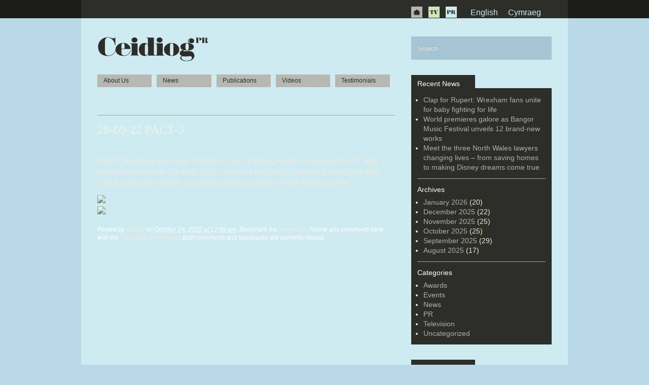

--- FILE ---
content_type: text/html; charset=UTF-8
request_url: https://ceidiog.com/pr/cy/28-09-22-pact-3-2/
body_size: 8908
content:
<!DOCTYPE html>
<html xmlns="http://www.w3.org/1999/xhtml" lang="cy-GB">
<head profile="http://gmpg.org/xfn/11">
	<meta charset="utf-8">
	<meta http-equiv="X-UA-Compatible" content="IE=edge">
	<meta name="viewport" content="width=device-width, initial-scale=1">
	<title>28-09-22 PACT-3 -</title>
	<meta http-equiv="content-type" content="text/html; charset=UTF-8" />
	<meta property="fb:app_id" content="1393445467581270" />
			<link rel="stylesheet" type="text/css" href="https://ceidiog.com/pr/wp-content/themes/ceidiog-pr/style.css" />
	<!--[if IE 7]>
	    <link rel="stylesheet" type="text/css" href="http://www.ceidiog.com/wp-content/themes/ceidiog/ie7.css">
  <![endif]-->
  <!--[if IE 6]>
	    <link rel="stylesheet" type="text/css" href="http://www.ceidiog.com/wp-content/themes/ceidiog/ie6.css">
  <![endif]-->
  <!--[if lt IE 9]>
			<script src="http://ie7-js.googlecode.com/svn/version/2.1(beta4)/IE9.js"></script>
	<![endif]-->
	<meta name='robots' content='index, follow, max-image-preview:large, max-snippet:-1, max-video-preview:-1' />
<link rel="alternate" hreflang="en" href="https://ceidiog.com/pr/news/cash-boost-helps-train-new-generation-of-football-coaches/attachment/28-09-22-pact-3/" />
<link rel="alternate" hreflang="cy" href="https://ceidiog.com/pr/cy/28-09-22-pact-3-2/" />
<link rel="alternate" hreflang="x-default" href="https://ceidiog.com/pr/news/cash-boost-helps-train-new-generation-of-football-coaches/attachment/28-09-22-pact-3/" />

	<!-- This site is optimized with the Yoast SEO plugin v19.10 - https://yoast.com/wordpress/plugins/seo/ -->
	<link rel="canonical" href="https://ceidiog.com/pr/cy/28-09-22-pact-3-2/" />
	<meta property="og:locale" content="cy_GB" />
	<meta property="og:type" content="article" />
	<meta property="og:title" content="28-09-22 PACT-3 -" />
	<meta property="og:description" content="PACT Wrexham Inclusion Football Club;   (Centre) Ashley Rogers of PACT with Wrexham Inclusion Football Club members including coaches (middle row left) Carl Austin and (Middle row right) Andrew Calton         Picture Mandy Jones" />
	<meta property="og:url" content="https://ceidiog.com/pr/cy/28-09-22-pact-3-2/" />
	<meta property="og:image" content="https://ceidiog.com/pr/cy/28-09-22-pact-3-2/" />
	<meta property="og:image:width" content="2461" />
	<meta property="og:image:height" content="1641" />
	<meta property="og:image:type" content="image/jpeg" />
	<script type="application/ld+json" class="yoast-schema-graph">{"@context":"https://schema.org","@graph":[{"@type":"WebPage","@id":"https://ceidiog.com/pr/cy/28-09-22-pact-3-2/","url":"https://ceidiog.com/pr/cy/28-09-22-pact-3-2/","name":"28-09-22 PACT-3 -","isPartOf":{"@id":"https://ceidiog.com/pr/#website"},"primaryImageOfPage":{"@id":"https://ceidiog.com/pr/cy/28-09-22-pact-3-2/#primaryimage"},"image":{"@id":"https://ceidiog.com/pr/cy/28-09-22-pact-3-2/#primaryimage"},"thumbnailUrl":"https://ceidiog.com/pr/files/2022/10/28-09-22-PACT-3.jpg","datePublished":"2022-10-24T10:49:21+00:00","dateModified":"2022-10-24T10:49:21+00:00","breadcrumb":{"@id":"https://ceidiog.com/pr/cy/28-09-22-pact-3-2/#breadcrumb"},"inLanguage":"cy-GB","potentialAction":[{"@type":"ReadAction","target":["https://ceidiog.com/pr/cy/28-09-22-pact-3-2/"]}]},{"@type":"ImageObject","inLanguage":"cy-GB","@id":"https://ceidiog.com/pr/cy/28-09-22-pact-3-2/#primaryimage","url":"https://ceidiog.com/pr/files/2022/10/28-09-22-PACT-3.jpg","contentUrl":"https://ceidiog.com/pr/files/2022/10/28-09-22-PACT-3.jpg","width":2461,"height":1641,"caption":"PACT Wrexham Inclusion Football Club; (Centre) Ashley Rogers of PACT with Wrexham Inclusion Football Club members including coaches (middle row left) Carl Austin and (Middle row right) Andrew Calton Picture Mandy Jones"},{"@type":"BreadcrumbList","@id":"https://ceidiog.com/pr/cy/28-09-22-pact-3-2/#breadcrumb","itemListElement":[{"@type":"ListItem","position":1,"name":"Home","item":"https://ceidiog.com/pr/cy/"},{"@type":"ListItem","position":2,"name":"28-09-22 PACT-3"}]},{"@type":"WebSite","@id":"https://ceidiog.com/pr/#website","url":"https://ceidiog.com/pr/","name":"","description":"Just another Ceidiog site","potentialAction":[{"@type":"SearchAction","target":{"@type":"EntryPoint","urlTemplate":"https://ceidiog.com/pr/?s={search_term_string}"},"query-input":"required name=search_term_string"}],"inLanguage":"cy-GB"}]}</script>
	<!-- / Yoast SEO plugin. -->


<script type="text/javascript">
window._wpemojiSettings = {"baseUrl":"https:\/\/s.w.org\/images\/core\/emoji\/14.0.0\/72x72\/","ext":".png","svgUrl":"https:\/\/s.w.org\/images\/core\/emoji\/14.0.0\/svg\/","svgExt":".svg","source":{"concatemoji":"https:\/\/ceidiog.com\/pr\/wp-includes\/js\/wp-emoji-release.min.js?ver=6.1"}};
/*! This file is auto-generated */
!function(e,a,t){var n,r,o,i=a.createElement("canvas"),p=i.getContext&&i.getContext("2d");function s(e,t){var a=String.fromCharCode,e=(p.clearRect(0,0,i.width,i.height),p.fillText(a.apply(this,e),0,0),i.toDataURL());return p.clearRect(0,0,i.width,i.height),p.fillText(a.apply(this,t),0,0),e===i.toDataURL()}function c(e){var t=a.createElement("script");t.src=e,t.defer=t.type="text/javascript",a.getElementsByTagName("head")[0].appendChild(t)}for(o=Array("flag","emoji"),t.supports={everything:!0,everythingExceptFlag:!0},r=0;r<o.length;r++)t.supports[o[r]]=function(e){if(p&&p.fillText)switch(p.textBaseline="top",p.font="600 32px Arial",e){case"flag":return s([127987,65039,8205,9895,65039],[127987,65039,8203,9895,65039])?!1:!s([55356,56826,55356,56819],[55356,56826,8203,55356,56819])&&!s([55356,57332,56128,56423,56128,56418,56128,56421,56128,56430,56128,56423,56128,56447],[55356,57332,8203,56128,56423,8203,56128,56418,8203,56128,56421,8203,56128,56430,8203,56128,56423,8203,56128,56447]);case"emoji":return!s([129777,127995,8205,129778,127999],[129777,127995,8203,129778,127999])}return!1}(o[r]),t.supports.everything=t.supports.everything&&t.supports[o[r]],"flag"!==o[r]&&(t.supports.everythingExceptFlag=t.supports.everythingExceptFlag&&t.supports[o[r]]);t.supports.everythingExceptFlag=t.supports.everythingExceptFlag&&!t.supports.flag,t.DOMReady=!1,t.readyCallback=function(){t.DOMReady=!0},t.supports.everything||(n=function(){t.readyCallback()},a.addEventListener?(a.addEventListener("DOMContentLoaded",n,!1),e.addEventListener("load",n,!1)):(e.attachEvent("onload",n),a.attachEvent("onreadystatechange",function(){"complete"===a.readyState&&t.readyCallback()})),(e=t.source||{}).concatemoji?c(e.concatemoji):e.wpemoji&&e.twemoji&&(c(e.twemoji),c(e.wpemoji)))}(window,document,window._wpemojiSettings);
</script>
<style type="text/css">
img.wp-smiley,
img.emoji {
	display: inline !important;
	border: none !important;
	box-shadow: none !important;
	height: 1em !important;
	width: 1em !important;
	margin: 0 0.07em !important;
	vertical-align: -0.1em !important;
	background: none !important;
	padding: 0 !important;
}
</style>
	<link rel='stylesheet' id='wp-block-library-css' href='https://ceidiog.com/pr/wp-includes/css/dist/block-library/style.min.css?ver=6.1' type='text/css' media='all' />
<link rel='stylesheet' id='classic-theme-styles-css' href='https://ceidiog.com/pr/wp-includes/css/classic-themes.min.css?ver=1' type='text/css' media='all' />
<style id='global-styles-inline-css' type='text/css'>
body{--wp--preset--color--black: #000000;--wp--preset--color--cyan-bluish-gray: #abb8c3;--wp--preset--color--white: #ffffff;--wp--preset--color--pale-pink: #f78da7;--wp--preset--color--vivid-red: #cf2e2e;--wp--preset--color--luminous-vivid-orange: #ff6900;--wp--preset--color--luminous-vivid-amber: #fcb900;--wp--preset--color--light-green-cyan: #7bdcb5;--wp--preset--color--vivid-green-cyan: #00d084;--wp--preset--color--pale-cyan-blue: #8ed1fc;--wp--preset--color--vivid-cyan-blue: #0693e3;--wp--preset--color--vivid-purple: #9b51e0;--wp--preset--gradient--vivid-cyan-blue-to-vivid-purple: linear-gradient(135deg,rgba(6,147,227,1) 0%,rgb(155,81,224) 100%);--wp--preset--gradient--light-green-cyan-to-vivid-green-cyan: linear-gradient(135deg,rgb(122,220,180) 0%,rgb(0,208,130) 100%);--wp--preset--gradient--luminous-vivid-amber-to-luminous-vivid-orange: linear-gradient(135deg,rgba(252,185,0,1) 0%,rgba(255,105,0,1) 100%);--wp--preset--gradient--luminous-vivid-orange-to-vivid-red: linear-gradient(135deg,rgba(255,105,0,1) 0%,rgb(207,46,46) 100%);--wp--preset--gradient--very-light-gray-to-cyan-bluish-gray: linear-gradient(135deg,rgb(238,238,238) 0%,rgb(169,184,195) 100%);--wp--preset--gradient--cool-to-warm-spectrum: linear-gradient(135deg,rgb(74,234,220) 0%,rgb(151,120,209) 20%,rgb(207,42,186) 40%,rgb(238,44,130) 60%,rgb(251,105,98) 80%,rgb(254,248,76) 100%);--wp--preset--gradient--blush-light-purple: linear-gradient(135deg,rgb(255,206,236) 0%,rgb(152,150,240) 100%);--wp--preset--gradient--blush-bordeaux: linear-gradient(135deg,rgb(254,205,165) 0%,rgb(254,45,45) 50%,rgb(107,0,62) 100%);--wp--preset--gradient--luminous-dusk: linear-gradient(135deg,rgb(255,203,112) 0%,rgb(199,81,192) 50%,rgb(65,88,208) 100%);--wp--preset--gradient--pale-ocean: linear-gradient(135deg,rgb(255,245,203) 0%,rgb(182,227,212) 50%,rgb(51,167,181) 100%);--wp--preset--gradient--electric-grass: linear-gradient(135deg,rgb(202,248,128) 0%,rgb(113,206,126) 100%);--wp--preset--gradient--midnight: linear-gradient(135deg,rgb(2,3,129) 0%,rgb(40,116,252) 100%);--wp--preset--duotone--dark-grayscale: url('#wp-duotone-dark-grayscale');--wp--preset--duotone--grayscale: url('#wp-duotone-grayscale');--wp--preset--duotone--purple-yellow: url('#wp-duotone-purple-yellow');--wp--preset--duotone--blue-red: url('#wp-duotone-blue-red');--wp--preset--duotone--midnight: url('#wp-duotone-midnight');--wp--preset--duotone--magenta-yellow: url('#wp-duotone-magenta-yellow');--wp--preset--duotone--purple-green: url('#wp-duotone-purple-green');--wp--preset--duotone--blue-orange: url('#wp-duotone-blue-orange');--wp--preset--font-size--small: 13px;--wp--preset--font-size--medium: 20px;--wp--preset--font-size--large: 36px;--wp--preset--font-size--x-large: 42px;--wp--preset--spacing--20: 0.44rem;--wp--preset--spacing--30: 0.67rem;--wp--preset--spacing--40: 1rem;--wp--preset--spacing--50: 1.5rem;--wp--preset--spacing--60: 2.25rem;--wp--preset--spacing--70: 3.38rem;--wp--preset--spacing--80: 5.06rem;}:where(.is-layout-flex){gap: 0.5em;}body .is-layout-flow > .alignleft{float: left;margin-inline-start: 0;margin-inline-end: 2em;}body .is-layout-flow > .alignright{float: right;margin-inline-start: 2em;margin-inline-end: 0;}body .is-layout-flow > .aligncenter{margin-left: auto !important;margin-right: auto !important;}body .is-layout-constrained > .alignleft{float: left;margin-inline-start: 0;margin-inline-end: 2em;}body .is-layout-constrained > .alignright{float: right;margin-inline-start: 2em;margin-inline-end: 0;}body .is-layout-constrained > .aligncenter{margin-left: auto !important;margin-right: auto !important;}body .is-layout-constrained > :where(:not(.alignleft):not(.alignright):not(.alignfull)){max-width: var(--wp--style--global--content-size);margin-left: auto !important;margin-right: auto !important;}body .is-layout-constrained > .alignwide{max-width: var(--wp--style--global--wide-size);}body .is-layout-flex{display: flex;}body .is-layout-flex{flex-wrap: wrap;align-items: center;}body .is-layout-flex > *{margin: 0;}:where(.wp-block-columns.is-layout-flex){gap: 2em;}.has-black-color{color: var(--wp--preset--color--black) !important;}.has-cyan-bluish-gray-color{color: var(--wp--preset--color--cyan-bluish-gray) !important;}.has-white-color{color: var(--wp--preset--color--white) !important;}.has-pale-pink-color{color: var(--wp--preset--color--pale-pink) !important;}.has-vivid-red-color{color: var(--wp--preset--color--vivid-red) !important;}.has-luminous-vivid-orange-color{color: var(--wp--preset--color--luminous-vivid-orange) !important;}.has-luminous-vivid-amber-color{color: var(--wp--preset--color--luminous-vivid-amber) !important;}.has-light-green-cyan-color{color: var(--wp--preset--color--light-green-cyan) !important;}.has-vivid-green-cyan-color{color: var(--wp--preset--color--vivid-green-cyan) !important;}.has-pale-cyan-blue-color{color: var(--wp--preset--color--pale-cyan-blue) !important;}.has-vivid-cyan-blue-color{color: var(--wp--preset--color--vivid-cyan-blue) !important;}.has-vivid-purple-color{color: var(--wp--preset--color--vivid-purple) !important;}.has-black-background-color{background-color: var(--wp--preset--color--black) !important;}.has-cyan-bluish-gray-background-color{background-color: var(--wp--preset--color--cyan-bluish-gray) !important;}.has-white-background-color{background-color: var(--wp--preset--color--white) !important;}.has-pale-pink-background-color{background-color: var(--wp--preset--color--pale-pink) !important;}.has-vivid-red-background-color{background-color: var(--wp--preset--color--vivid-red) !important;}.has-luminous-vivid-orange-background-color{background-color: var(--wp--preset--color--luminous-vivid-orange) !important;}.has-luminous-vivid-amber-background-color{background-color: var(--wp--preset--color--luminous-vivid-amber) !important;}.has-light-green-cyan-background-color{background-color: var(--wp--preset--color--light-green-cyan) !important;}.has-vivid-green-cyan-background-color{background-color: var(--wp--preset--color--vivid-green-cyan) !important;}.has-pale-cyan-blue-background-color{background-color: var(--wp--preset--color--pale-cyan-blue) !important;}.has-vivid-cyan-blue-background-color{background-color: var(--wp--preset--color--vivid-cyan-blue) !important;}.has-vivid-purple-background-color{background-color: var(--wp--preset--color--vivid-purple) !important;}.has-black-border-color{border-color: var(--wp--preset--color--black) !important;}.has-cyan-bluish-gray-border-color{border-color: var(--wp--preset--color--cyan-bluish-gray) !important;}.has-white-border-color{border-color: var(--wp--preset--color--white) !important;}.has-pale-pink-border-color{border-color: var(--wp--preset--color--pale-pink) !important;}.has-vivid-red-border-color{border-color: var(--wp--preset--color--vivid-red) !important;}.has-luminous-vivid-orange-border-color{border-color: var(--wp--preset--color--luminous-vivid-orange) !important;}.has-luminous-vivid-amber-border-color{border-color: var(--wp--preset--color--luminous-vivid-amber) !important;}.has-light-green-cyan-border-color{border-color: var(--wp--preset--color--light-green-cyan) !important;}.has-vivid-green-cyan-border-color{border-color: var(--wp--preset--color--vivid-green-cyan) !important;}.has-pale-cyan-blue-border-color{border-color: var(--wp--preset--color--pale-cyan-blue) !important;}.has-vivid-cyan-blue-border-color{border-color: var(--wp--preset--color--vivid-cyan-blue) !important;}.has-vivid-purple-border-color{border-color: var(--wp--preset--color--vivid-purple) !important;}.has-vivid-cyan-blue-to-vivid-purple-gradient-background{background: var(--wp--preset--gradient--vivid-cyan-blue-to-vivid-purple) !important;}.has-light-green-cyan-to-vivid-green-cyan-gradient-background{background: var(--wp--preset--gradient--light-green-cyan-to-vivid-green-cyan) !important;}.has-luminous-vivid-amber-to-luminous-vivid-orange-gradient-background{background: var(--wp--preset--gradient--luminous-vivid-amber-to-luminous-vivid-orange) !important;}.has-luminous-vivid-orange-to-vivid-red-gradient-background{background: var(--wp--preset--gradient--luminous-vivid-orange-to-vivid-red) !important;}.has-very-light-gray-to-cyan-bluish-gray-gradient-background{background: var(--wp--preset--gradient--very-light-gray-to-cyan-bluish-gray) !important;}.has-cool-to-warm-spectrum-gradient-background{background: var(--wp--preset--gradient--cool-to-warm-spectrum) !important;}.has-blush-light-purple-gradient-background{background: var(--wp--preset--gradient--blush-light-purple) !important;}.has-blush-bordeaux-gradient-background{background: var(--wp--preset--gradient--blush-bordeaux) !important;}.has-luminous-dusk-gradient-background{background: var(--wp--preset--gradient--luminous-dusk) !important;}.has-pale-ocean-gradient-background{background: var(--wp--preset--gradient--pale-ocean) !important;}.has-electric-grass-gradient-background{background: var(--wp--preset--gradient--electric-grass) !important;}.has-midnight-gradient-background{background: var(--wp--preset--gradient--midnight) !important;}.has-small-font-size{font-size: var(--wp--preset--font-size--small) !important;}.has-medium-font-size{font-size: var(--wp--preset--font-size--medium) !important;}.has-large-font-size{font-size: var(--wp--preset--font-size--large) !important;}.has-x-large-font-size{font-size: var(--wp--preset--font-size--x-large) !important;}
.wp-block-navigation a:where(:not(.wp-element-button)){color: inherit;}
:where(.wp-block-columns.is-layout-flex){gap: 2em;}
.wp-block-pullquote{font-size: 1.5em;line-height: 1.6;}
</style>
<link rel='stylesheet' id='ctf_styles-css' href='https://ceidiog.com/pr/wp-content/plugins/custom-twitter-feeds/css/ctf-styles.min.css?ver=2.2.5' type='text/css' media='all' />
<link rel='stylesheet' id='wpml-legacy-horizontal-list-0-css' href='//ceidiog.com/pr/wp-content/plugins/sitepress-multilingual-cmsXX/templates/language-switchers/legacy-list-horizontal/style.min.css?ver=1' type='text/css' media='all' />
<script type='text/javascript' src='https://ceidiog.com/pr/wp-content/plugins/qtranslate-to-wpml-export/js/scripts.js?ver=6.1' id='qtimport-js'></script>
<script type='text/javascript' src='https://ceidiog.com/pr/wp-includes/js/jquery/jquery.min.js?ver=3.6.1' id='jquery-core-js'></script>
<script type='text/javascript' src='https://ceidiog.com/pr/wp-includes/js/jquery/jquery-migrate.min.js?ver=3.3.2' id='jquery-migrate-js'></script>
<script type='text/javascript' id='wpml-browser-redirect-js-extra'>
/* <![CDATA[ */
var wpml_browser_redirect_params = {"pageLanguage":"cy","languageUrls":{"en_us":"https:\/\/ceidiog.com\/pr\/news\/cash-boost-helps-train-new-generation-of-football-coaches\/attachment\/28-09-22-pact-3\/","en":"https:\/\/ceidiog.com\/pr\/news\/cash-boost-helps-train-new-generation-of-football-coaches\/attachment\/28-09-22-pact-3\/","us":"https:\/\/ceidiog.com\/pr\/news\/cash-boost-helps-train-new-generation-of-football-coaches\/attachment\/28-09-22-pact-3\/","cy_gb":"https:\/\/ceidiog.com\/pr\/cy\/28-09-22-pact-3-2\/","cy":"https:\/\/ceidiog.com\/pr\/cy\/28-09-22-pact-3-2\/","gb":"https:\/\/ceidiog.com\/pr\/cy\/28-09-22-pact-3-2\/"},"cookie":{"name":"_icl_visitor_lang_js","domain":"ceidiog.com","path":"\/","expiration":24}};
/* ]]> */
</script>
<script type='text/javascript' src='https://ceidiog.com/pr/wp-content/plugins/sitepress-multilingual-cmsXX/dist/js/browser-redirect/app.js?ver=4.5.13' id='wpml-browser-redirect-js'></script>
<link rel="https://api.w.org/" href="https://ceidiog.com/pr/cy/wp-json/" /><link rel="alternate" type="application/json" href="https://ceidiog.com/pr/cy/wp-json/wp/v2/media/11168" /><link rel="EditURI" type="application/rsd+xml" title="RSD" href="https://ceidiog.com/pr/xmlrpc.php?rsd" />
<link rel="wlwmanifest" type="application/wlwmanifest+xml" href="https://ceidiog.com/pr/wp-includes/wlwmanifest.xml" />
<meta name="generator" content="WordPress 6.1" />
<link rel='shortlink' href='https://ceidiog.com/pr/cy/?p=11168' />
<link rel="alternate" type="application/json+oembed" href="https://ceidiog.com/pr/cy/wp-json/oembed/1.0/embed?url=https%3A%2F%2Fceidiog.com%2Fpr%2Fcy%2F28-09-22-pact-3-2%2F" />
<link rel="alternate" type="text/xml+oembed" href="https://ceidiog.com/pr/cy/wp-json/oembed/1.0/embed?url=https%3A%2F%2Fceidiog.com%2Fpr%2Fcy%2F28-09-22-pact-3-2%2F&#038;format=xml" />
<meta name="generator" content="WPML ver:4.5.13 stt:1,11;" />
		<style type="text/css" id="wp-custom-css">
			.sidebar:nth-of-type(2) {
    display: none;
}		</style>
		
	<link rel="alternate" type="application/rss+xml" href="https://ceidiog.com/pr/cy/feed/" title=" latest posts" />
	<link rel="alternate" type="application/rss+xml" href="https://ceidiog.com/pr/cy/comments/feed/" title=" latest comments" />
	<link rel="pingback" href="https://ceidiog.com/pr/xmlrpc.php" />
</head>
<body class="wordpress y2026 m02 d01 h03 attachment single postid-11168 s-y2022 s-m10 s-d24 s-h14 attachmentid-11168 attachment-jpeg s-author-alistair">
	<div id="fb-root"></div>
  <script type="text/javascript">

    var _gaq = _gaq || [];
    _gaq.push(['_setAccount', 'UA-7461416-14']);
    _gaq.push(['_trackPageview']);

    (function() {
      var ga = document.createElement('script'); ga.type = 'text/javascript'; ga.async = true;
      ga.src = ('https:' == document.location.protocol ? 'https://ssl' : 'http://www') + '.google-analytics.com/ga.js';
      var s = document.getElementsByTagName('script')[0]; s.parentNode.insertBefore(ga, s);
    })();

  </script>
	<script>(function(d, s, id) {
	  var js, fjs = d.getElementsByTagName(s)[0];
	  if (d.getElementById(id)) return;
	  js = d.createElement(s); js.id = id;
	  js.src = "//connect.facebook.net/en_GB/all.js#xfbml=1&appId=202885116570527";
	  fjs.parentNode.insertBefore(js, fjs);
	}(document, 'script', 'facebook-jssdk'));
	</script>

  <div class="global-wrapper" id="global-wrapper">
  	<div class="nav">
  		<div class="container container-nav">
        <div class="row">
          <div class="col-md-4 col-md-offset-8">
            <ul class="nav-menu">
      				<li id="home" class="nav-home"><a href="/" title="Ceidiog Home"></a></li>
      				<li id="ceidiog-tv" class="nav-tv"><a href="/tv/" title="Ceidiog TV">TV</a></li>
      				<li id="ceidiog-pr" class="nav-pr"><a href="/pr/" title="Ceidiog PR">PR</a></li>
      			</ul>
      			
<div class="wpml-ls-statics-shortcode_actions wpml-ls wpml-ls-legacy-list-horizontal">
	<ul><li class="wpml-ls-slot-shortcode_actions wpml-ls-item wpml-ls-item-cy wpml-ls-current-language wpml-ls-last-item wpml-ls-item-legacy-list-horizontal">
				<a href="https://ceidiog.com/pr/cy/28-09-22-pact-3-2/" class="wpml-ls-link">
                    <span class="wpml-ls-native">Cymraeg</span></a>
			</li><li class="wpml-ls-slot-shortcode_actions wpml-ls-item wpml-ls-item-en wpml-ls-first-item wpml-ls-item-legacy-list-horizontal">
				<a href="https://ceidiog.com/pr/news/cash-boost-helps-train-new-generation-of-football-coaches/attachment/28-09-22-pact-3/" class="wpml-ls-link">
                    <span class="wpml-ls-native" lang="en">English</span></a>
			</li></ul>
</div>
          </div>
        </div>
  		</div>
  	</div>
  <div class="container container-main hfeed">
  	<div class="header">
  		<h1 class="logo">
  			<a href="https://ceidiog.com/pr/cy//" title="" rel="home"></a>
  		</h1>
      <button type="button" name="button" class="btn-menu" id="btn-menu">Menu</button>
  	</div><!--  #header -->

  	<div class="row">

      <div class="col-md-8">

        <div class="pagemenu"><ul id="menu-main-menu" class="menu"><li id="menu-item-51" class="menu-item menu-item-type-post_type menu-item-object-page menu-item-home menu-item-51"><a href="https://ceidiog.com/pr/about/">Amdanom Ni</a></li>
<li id="menu-item-81" class="menu-item menu-item-type-post_type menu-item-object-page current_page_parent menu-item-81"><a href="https://ceidiog.com/pr/news/">Newyddion</a></li>
<li id="menu-item-55" class="menu-item menu-item-type-post_type menu-item-object-page menu-item-55"><a href="https://ceidiog.com/pr/publications/">Cyhoeddiadau</a></li>
<li id="menu-item-4589" class="menu-item menu-item-type-post_type menu-item-object-page menu-item-4589"><a href="https://ceidiog.com/pr/videos/">Fideo</a></li>
<li id="menu-item-58" class="menu-item menu-item-type-post_type menu-item-object-page menu-item-58"><a href="https://ceidiog.com/pr/our-testimonials/">Tystebau</a></li>
</ul></div>
			<h2 class="page-title"><a href="https://ceidiog.com/pr/cy/28-09-22-pact-3-2/" title="Return to 28-09-22 PACT-3" rev="attachment">28-09-22 PACT-3</a></h2>

			<div id="post-11168" class="hentry p1 attachment inherit author-alistair untagged y2022 m10 d24 h14">
				<h3 class="entry-title">28-09-22 PACT-3</h3>
				<div class="entry-content">
					<div class="entry-attachment"><a href="https://ceidiog.com/pr/files/2022/10/28-09-22-PACT-3.jpg" title="28-09-22 PACT-3" rel="attachment">28-09-22-PACT-3.jpg</a></div>
					<div class="entry-caption"><p>PACT Wrexham Inclusion Football Club;     (Centre) Ashley Rogers of PACT with Wrexham Inclusion Football Club members including coaches (middle row left)  Carl Austin and (Middle row right) Andrew Calton                 Picture Mandy Jones</p>
<script>
<!-- //LinkWithinCodeStart
var linkwithin_site_id = 305108;
var linkwithin_div_class = "linkwithin_hook";
//LinkWithinCodeEnd -->
</script>
<script src="http://www.linkwithin.com/widget.js"></script>
<a href="http://www.linkwithin.com/"><img src="http://www.linkwithin.com/pixel.png" alt="Related Posts with Thumbnails" style="border: 0" /></a></div>
<div class="linkwithin_hook" id="https://ceidiog.com/pr/cy/28-09-22-pact-3-2/"></div><script>
<!-- //LinkWithinCodeStart
var linkwithin_site_id = 305108;
var linkwithin_div_class = "linkwithin_hook";
//LinkWithinCodeEnd -->
</script>
<script src="http://www.linkwithin.com/widget.js"></script>
<a href="http://www.linkwithin.com/"><img src="http://www.linkwithin.com/pixel.png" alt="Related Posts with Thumbnails" style="border: 0" /></a>
				</div>
				<div class="entry-meta">
					Posted by <span class="author vcard"><a class="url fn n" href="https://ceidiog.com/pr/cy/author/alistair/" title="View all posts by alistair">alistair</a></span> on <abbr class="published" title="2022-10-24T12:49:21+0200">October 24, 2022 at 12:49 pm</abbr>. Bookmark the <a href="https://ceidiog.com/pr/cy/28-09-22-pact-3-2/" title="Permalink to 28-09-22 PACT-3" rel="bookmark">permalink</a>. Follow any comments here with the <a href="https://ceidiog.com/pr/cy/feed/?attachment_id=11168" title="Comments RSS to 28-09-22 PACT-3" rel="alternate" type="application/rss+xml">RSS feed for this post</a>.
					Both comments and trackbacks are currently closed.
				</div>
			</div><!-- .post -->



	</div>

	<div class="col-md-4">

  	<div id="search" class="search-box sidebar">
  		<ul class="xoxo">
  		  <li class="search-li">
  				<form id="searchform" class="blog-search" method="get" action="https://ceidiog.com/pr/cy/">
  					<div>
  						<input id="s" name="s" type="text" class="text" value="Search" size="10" tabindex="1" />
  						<input id="search-button" type="submit" class="search-button button" value="Find" tabindex="2" />
  					</div>
  				</form>
  			</li>
  		</ul>
  	</div><!-- #primary .sidebar -->

  	<div class="sidebar">
  		<ul class="xoxo">
  			  			  		</ul>
  	</div>

  	<div id="primary" class="sidebar">
  		<ul class="xoxo">
  			
		<li id="recent-posts-3" class="widget widget_recent_entries">
		<h3 class="sidebar-title">Recent News</h3>
		<ul>
											<li>
					<a href="https://ceidiog.com/pr/cy/newyddion/enshoppers-swarm-to-green-event-at-newcastles-silverlink-shopping-park/">[:en]Shoppers swarm to green event at Newcastle’s Silverlink Shopping Park</a>
									</li>
											<li>
					<a href="https://ceidiog.com/pr/cy/newyddion/carreg-o-chwarel-hanesyddol-yng-nghaergybi-yn-cael-ei-defnyddio-i-wneud-cofeb/">Carreg o chwarel hanesyddol yng Nghaergybi yn cael ei defnyddio i wneud cofeb</a>
									</li>
											<li>
					<a href="https://ceidiog.com/pr/cy/newyddion/coleg-ywr-union-beth-ar-gyer-seren-a-nain/">Coleg yw’r union beth ar gyer Seren a Nain</a>
									</li>
					</ul>

		</li>
<li id="archives-3" class="widget widget_archive"><h3 class="sidebar-title">Archives</h3>
			<ul>
					<li><a href='https://ceidiog.com/pr/cy/2014/08/'>August 2014</a>&nbsp;(1)</li>
	<li><a href='https://ceidiog.com/pr/cy/2014/03/'>March 2014</a>&nbsp;(1)</li>
	<li><a href='https://ceidiog.com/pr/cy/2012/01/'>January 2012</a>&nbsp;(1)</li>
	<li><a href='https://ceidiog.com/pr/cy/2011/10/'>October 2011</a>&nbsp;(19)</li>
	<li><a href='https://ceidiog.com/pr/cy/2011/09/'>September 2011</a>&nbsp;(7)</li>
	<li><a href='https://ceidiog.com/pr/cy/2011/08/'>August 2011</a>&nbsp;(10)</li>
			</ul>

			</li>
<li id="categories-3" class="widget widget_categories"><h3 class="sidebar-title">Categories</h3>
			<ul>
					<li class="cat-item cat-item-1729"><a href="https://ceidiog.com/pr/cy/category/newyddion/">Newyddion</a>
</li>
	<li class="cat-item cat-item-1730"><a href="https://ceidiog.com/pr/cy/category/teledu/">Teledu</a>
</li>
			</ul>

			</li>
  		</ul>
  	</div><!-- #primary .sidebar -->

  	<div id="secondary" class="sidebar">
    	<ul class="xoxo">
    		<li id="contact" class="widget widget_contact">
              			<h3 class="sidebar-title ">Cyswllt</h3>
    			Ceidiog Communication </p>
<p>40 Brookhouse Road</p>
<p>Denbigh</p>
<p>LL16 4RQ</p>
<p>&#8212;</p>
<h4>Ceidiog Hughes</h4>
<p><a href="mailto:ceidiog@ceidiog.com">ceidiog@ceidiog.com</a></p>
<p>+44(0)1745 814014</p>
<p>+44(0)7958 497 592</p>
<p>&#8212;</p>
<h4>Alistair Syme</h4>
<p><a href="mailto:alistair@ceidiog.com">alistair@ceidiog.com</a></p>
<p>+44(0)1824 703073</p>
<p>+44(0)7758 841012</p>    		</li>
    	</ul>
    </div><!-- #secondary .sidebar -->

</div>

</div>


<div class="">

	<div class="footer">
    <div class="row">
      <div class="col-xs-6 col-sm-3 col-md-2">
    		<ul class="footer-widgetarea footer-widgetarea-2">
      		
		<li id="recent-posts-5" class="widget widget_recent_entries">
		<h3>Latest post</h3><p class="em-dash">&#8212;</p>
		<ul>
											<li>
					<a href="https://ceidiog.com/pr/cy/newyddion/enshoppers-swarm-to-green-event-at-newcastles-silverlink-shopping-park/">[:en]Shoppers swarm to green event at Newcastle’s Silverlink Shopping Park</a>
											<span class="post-date">August 19, 2014</span>
									</li>
					</ul>

		</li>
        </ul>
      </div>
      <div class="col-xs-6 col-sm-3 col-md-2">
    		<ul class="footer-widgetarea footer-widgetarea-3">
      		<li id="categories-2" class="widget widget_categories"><h3>Categories</h3><p class="em-dash">&#8212;</p>
			<ul>
					<li class="cat-item cat-item-1729"><a href="https://ceidiog.com/pr/cy/category/newyddion/">Newyddion</a>
</li>
	<li class="cat-item cat-item-1730"><a href="https://ceidiog.com/pr/cy/category/teledu/">Teledu</a>
</li>
			</ul>

			</li>
        </ul>
      </div>
      <div class="col-xs-6 col-sm-3 col-md-2">
      	<ul class="footer-widgetarea footer-widgetarea-4">
      		<li id="archives-4" class="widget widget_archive"><h3>Archives</h3><p class="em-dash">&#8212;</p>
			<ul>
					<li><a href='https://ceidiog.com/pr/cy/2014/08/'>August 2014</a></li>
	<li><a href='https://ceidiog.com/pr/cy/2014/03/'>March 2014</a></li>
	<li><a href='https://ceidiog.com/pr/cy/2012/01/'>January 2012</a></li>
	<li><a href='https://ceidiog.com/pr/cy/2011/10/'>October 2011</a></li>
	<li><a href='https://ceidiog.com/pr/cy/2011/09/'>September 2011</a></li>
	<li><a href='https://ceidiog.com/pr/cy/2011/08/'>August 2011</a></li>
			</ul>

			</li>
        </ul>
      </div>
      <div class="col-xs-6 col-sm-3 col-md-2">
    		<ul class="footer-widgetarea footer-widgetarea-5">
      		<li id="pages-2" class="widget widget_pages"><h3>Pages</h3><p class="em-dash">&#8212;</p>
			<ul>
				<li class="page_item page-item-6815"><a href="https://ceidiog.com/pr/cy/">Amdanom Ni</a></li>
<li class="page_item page-item-6818"><a href="https://ceidiog.com/pr/cy/cyhoeddiadau/">Cyhoeddiadau</a></li>
<li class="page_item page-item-6827"><a href="https://ceidiog.com/pr/cy/fideo/">Fideo</a></li>
<li class="page_item page-item-6824"><a href="https://ceidiog.com/pr/cy/newyddion/">Newyddion</a></li>
<li class="page_item page-item-6821"><a href="https://ceidiog.com/pr/cy/tystebau/">Tystebau</a></li>
			</ul>

			</li>
        </ul>
      </div>
      <div class="col-xs-6 col-sm-3 col-md-2">
    		<ul class="footer-widgetarea footer-widgetarea-6">
      		<li id="linkcat-2" class="widget widget_links"><h3>Site Credits</h3><p class="em-dash">&#8212;</p>
	<ul class='xoxo blogroll'>
<li><a href="http://www.hamishtaplin.com" rel="contact noopener" target="_blank">Hamish Taplin [:en](Build)[:cy](Bwld)</a></li>
<li><a href="http://www.notjones.com">NotJones [:en](Design)[:cy](Dylunio)</a></li>

	</ul>
</li>

        </ul>
      </div>
    </div>
	</div><!-- #footer -->

</div>

</div><!-- #wrapper .hfeed -->

</div>

<script type='text/javascript' src='https://ceidiog.com/pr/wp-content/themes/ceidiog/../ceidiog-pr/script.js?ver=1.0.0' id='app-js'></script>


<script src="/wp-content/themes/ceidiog/scripts/app.js"></script>

</body>
</html>


--- FILE ---
content_type: text/html; charset=UTF-8
request_url: https://ceidiog.com/pr/news/cash-boost-helps-train-new-generation-of-football-coaches/attachment/28-09-22-pact-3/
body_size: 9071
content:
<!DOCTYPE html>
<html xmlns="http://www.w3.org/1999/xhtml" lang="en-US">
<head profile="http://gmpg.org/xfn/11">
	<meta charset="utf-8">
	<meta http-equiv="X-UA-Compatible" content="IE=edge">
	<meta name="viewport" content="width=device-width, initial-scale=1">
	<title>28-09-22 PACT-3 -</title>
	<meta http-equiv="content-type" content="text/html; charset=UTF-8" />
	<meta property="fb:app_id" content="1393445467581270" />
			<link rel="stylesheet" type="text/css" href="https://ceidiog.com/pr/wp-content/themes/ceidiog-pr/style.css" />
	<!--[if IE 7]>
	    <link rel="stylesheet" type="text/css" href="http://www.ceidiog.com/wp-content/themes/ceidiog/ie7.css">
  <![endif]-->
  <!--[if IE 6]>
	    <link rel="stylesheet" type="text/css" href="http://www.ceidiog.com/wp-content/themes/ceidiog/ie6.css">
  <![endif]-->
  <!--[if lt IE 9]>
			<script src="http://ie7-js.googlecode.com/svn/version/2.1(beta4)/IE9.js"></script>
	<![endif]-->
	<meta name='robots' content='index, follow, max-image-preview:large, max-snippet:-1, max-video-preview:-1' />
<link rel="alternate" hreflang="en" href="https://ceidiog.com/pr/news/cash-boost-helps-train-new-generation-of-football-coaches/attachment/28-09-22-pact-3/" />
<link rel="alternate" hreflang="cy" href="https://ceidiog.com/pr/cy/28-09-22-pact-3-2/" />
<link rel="alternate" hreflang="x-default" href="https://ceidiog.com/pr/news/cash-boost-helps-train-new-generation-of-football-coaches/attachment/28-09-22-pact-3/" />

	<!-- This site is optimized with the Yoast SEO plugin v19.10 - https://yoast.com/wordpress/plugins/seo/ -->
	<link rel="canonical" href="https://ceidiog.com/pr/news/cash-boost-helps-train-new-generation-of-football-coaches/attachment/28-09-22-pact-3/" />
	<meta property="og:locale" content="en_US" />
	<meta property="og:type" content="article" />
	<meta property="og:title" content="28-09-22 PACT-3 -" />
	<meta property="og:description" content="PACT Wrexham Inclusion Football Club;   (Centre) Ashley Rogers of PACT with Wrexham Inclusion Football Club members including coaches (middle row left) Carl Austin and (Middle row right) Andrew Calton         Picture Mandy Jones" />
	<meta property="og:url" content="https://ceidiog.com/pr/news/cash-boost-helps-train-new-generation-of-football-coaches/attachment/28-09-22-pact-3/" />
	<meta property="og:image" content="https://ceidiog.com/pr/news/cash-boost-helps-train-new-generation-of-football-coaches/attachment/28-09-22-pact-3" />
	<meta property="og:image:width" content="2461" />
	<meta property="og:image:height" content="1641" />
	<meta property="og:image:type" content="image/jpeg" />
	<script type="application/ld+json" class="yoast-schema-graph">{"@context":"https://schema.org","@graph":[{"@type":"WebPage","@id":"https://ceidiog.com/pr/news/cash-boost-helps-train-new-generation-of-football-coaches/attachment/28-09-22-pact-3/","url":"https://ceidiog.com/pr/news/cash-boost-helps-train-new-generation-of-football-coaches/attachment/28-09-22-pact-3/","name":"28-09-22 PACT-3 -","isPartOf":{"@id":"https://ceidiog.com/pr/#website"},"primaryImageOfPage":{"@id":"https://ceidiog.com/pr/news/cash-boost-helps-train-new-generation-of-football-coaches/attachment/28-09-22-pact-3/#primaryimage"},"image":{"@id":"https://ceidiog.com/pr/news/cash-boost-helps-train-new-generation-of-football-coaches/attachment/28-09-22-pact-3/#primaryimage"},"thumbnailUrl":"https://ceidiog.com/pr/files/2022/10/28-09-22-PACT-3.jpg","datePublished":"2022-10-24T10:49:21+00:00","dateModified":"2022-10-24T10:49:21+00:00","breadcrumb":{"@id":"https://ceidiog.com/pr/news/cash-boost-helps-train-new-generation-of-football-coaches/attachment/28-09-22-pact-3/#breadcrumb"},"inLanguage":"en-US","potentialAction":[{"@type":"ReadAction","target":["https://ceidiog.com/pr/news/cash-boost-helps-train-new-generation-of-football-coaches/attachment/28-09-22-pact-3/"]}]},{"@type":"ImageObject","inLanguage":"en-US","@id":"https://ceidiog.com/pr/news/cash-boost-helps-train-new-generation-of-football-coaches/attachment/28-09-22-pact-3/#primaryimage","url":"https://ceidiog.com/pr/files/2022/10/28-09-22-PACT-3.jpg","contentUrl":"https://ceidiog.com/pr/files/2022/10/28-09-22-PACT-3.jpg","width":2461,"height":1641,"caption":"PACT Wrexham Inclusion Football Club; (Centre) Ashley Rogers of PACT with Wrexham Inclusion Football Club members including coaches (middle row left) Carl Austin and (Middle row right) Andrew Calton Picture Mandy Jones"},{"@type":"BreadcrumbList","@id":"https://ceidiog.com/pr/news/cash-boost-helps-train-new-generation-of-football-coaches/attachment/28-09-22-pact-3/#breadcrumb","itemListElement":[{"@type":"ListItem","position":1,"name":"Home","item":"https://ceidiog.com/pr/"},{"@type":"ListItem","position":2,"name":"Cash boost helps train new generation of football coaches","item":"https://ceidiog.com/pr/news/cash-boost-helps-train-new-generation-of-football-coaches/"},{"@type":"ListItem","position":3,"name":"28-09-22 PACT-3"}]},{"@type":"WebSite","@id":"https://ceidiog.com/pr/#website","url":"https://ceidiog.com/pr/","name":"","description":"Just another Ceidiog site","potentialAction":[{"@type":"SearchAction","target":{"@type":"EntryPoint","urlTemplate":"https://ceidiog.com/pr/?s={search_term_string}"},"query-input":"required name=search_term_string"}],"inLanguage":"en-US"}]}</script>
	<!-- / Yoast SEO plugin. -->


<script type="text/javascript">
window._wpemojiSettings = {"baseUrl":"https:\/\/s.w.org\/images\/core\/emoji\/14.0.0\/72x72\/","ext":".png","svgUrl":"https:\/\/s.w.org\/images\/core\/emoji\/14.0.0\/svg\/","svgExt":".svg","source":{"concatemoji":"https:\/\/ceidiog.com\/pr\/wp-includes\/js\/wp-emoji-release.min.js?ver=6.1"}};
/*! This file is auto-generated */
!function(e,a,t){var n,r,o,i=a.createElement("canvas"),p=i.getContext&&i.getContext("2d");function s(e,t){var a=String.fromCharCode,e=(p.clearRect(0,0,i.width,i.height),p.fillText(a.apply(this,e),0,0),i.toDataURL());return p.clearRect(0,0,i.width,i.height),p.fillText(a.apply(this,t),0,0),e===i.toDataURL()}function c(e){var t=a.createElement("script");t.src=e,t.defer=t.type="text/javascript",a.getElementsByTagName("head")[0].appendChild(t)}for(o=Array("flag","emoji"),t.supports={everything:!0,everythingExceptFlag:!0},r=0;r<o.length;r++)t.supports[o[r]]=function(e){if(p&&p.fillText)switch(p.textBaseline="top",p.font="600 32px Arial",e){case"flag":return s([127987,65039,8205,9895,65039],[127987,65039,8203,9895,65039])?!1:!s([55356,56826,55356,56819],[55356,56826,8203,55356,56819])&&!s([55356,57332,56128,56423,56128,56418,56128,56421,56128,56430,56128,56423,56128,56447],[55356,57332,8203,56128,56423,8203,56128,56418,8203,56128,56421,8203,56128,56430,8203,56128,56423,8203,56128,56447]);case"emoji":return!s([129777,127995,8205,129778,127999],[129777,127995,8203,129778,127999])}return!1}(o[r]),t.supports.everything=t.supports.everything&&t.supports[o[r]],"flag"!==o[r]&&(t.supports.everythingExceptFlag=t.supports.everythingExceptFlag&&t.supports[o[r]]);t.supports.everythingExceptFlag=t.supports.everythingExceptFlag&&!t.supports.flag,t.DOMReady=!1,t.readyCallback=function(){t.DOMReady=!0},t.supports.everything||(n=function(){t.readyCallback()},a.addEventListener?(a.addEventListener("DOMContentLoaded",n,!1),e.addEventListener("load",n,!1)):(e.attachEvent("onload",n),a.attachEvent("onreadystatechange",function(){"complete"===a.readyState&&t.readyCallback()})),(e=t.source||{}).concatemoji?c(e.concatemoji):e.wpemoji&&e.twemoji&&(c(e.twemoji),c(e.wpemoji)))}(window,document,window._wpemojiSettings);
</script>
<style type="text/css">
img.wp-smiley,
img.emoji {
	display: inline !important;
	border: none !important;
	box-shadow: none !important;
	height: 1em !important;
	width: 1em !important;
	margin: 0 0.07em !important;
	vertical-align: -0.1em !important;
	background: none !important;
	padding: 0 !important;
}
</style>
	<link rel='stylesheet' id='wp-block-library-css' href='https://ceidiog.com/pr/wp-includes/css/dist/block-library/style.min.css?ver=6.1' type='text/css' media='all' />
<link rel='stylesheet' id='classic-theme-styles-css' href='https://ceidiog.com/pr/wp-includes/css/classic-themes.min.css?ver=1' type='text/css' media='all' />
<style id='global-styles-inline-css' type='text/css'>
body{--wp--preset--color--black: #000000;--wp--preset--color--cyan-bluish-gray: #abb8c3;--wp--preset--color--white: #ffffff;--wp--preset--color--pale-pink: #f78da7;--wp--preset--color--vivid-red: #cf2e2e;--wp--preset--color--luminous-vivid-orange: #ff6900;--wp--preset--color--luminous-vivid-amber: #fcb900;--wp--preset--color--light-green-cyan: #7bdcb5;--wp--preset--color--vivid-green-cyan: #00d084;--wp--preset--color--pale-cyan-blue: #8ed1fc;--wp--preset--color--vivid-cyan-blue: #0693e3;--wp--preset--color--vivid-purple: #9b51e0;--wp--preset--gradient--vivid-cyan-blue-to-vivid-purple: linear-gradient(135deg,rgba(6,147,227,1) 0%,rgb(155,81,224) 100%);--wp--preset--gradient--light-green-cyan-to-vivid-green-cyan: linear-gradient(135deg,rgb(122,220,180) 0%,rgb(0,208,130) 100%);--wp--preset--gradient--luminous-vivid-amber-to-luminous-vivid-orange: linear-gradient(135deg,rgba(252,185,0,1) 0%,rgba(255,105,0,1) 100%);--wp--preset--gradient--luminous-vivid-orange-to-vivid-red: linear-gradient(135deg,rgba(255,105,0,1) 0%,rgb(207,46,46) 100%);--wp--preset--gradient--very-light-gray-to-cyan-bluish-gray: linear-gradient(135deg,rgb(238,238,238) 0%,rgb(169,184,195) 100%);--wp--preset--gradient--cool-to-warm-spectrum: linear-gradient(135deg,rgb(74,234,220) 0%,rgb(151,120,209) 20%,rgb(207,42,186) 40%,rgb(238,44,130) 60%,rgb(251,105,98) 80%,rgb(254,248,76) 100%);--wp--preset--gradient--blush-light-purple: linear-gradient(135deg,rgb(255,206,236) 0%,rgb(152,150,240) 100%);--wp--preset--gradient--blush-bordeaux: linear-gradient(135deg,rgb(254,205,165) 0%,rgb(254,45,45) 50%,rgb(107,0,62) 100%);--wp--preset--gradient--luminous-dusk: linear-gradient(135deg,rgb(255,203,112) 0%,rgb(199,81,192) 50%,rgb(65,88,208) 100%);--wp--preset--gradient--pale-ocean: linear-gradient(135deg,rgb(255,245,203) 0%,rgb(182,227,212) 50%,rgb(51,167,181) 100%);--wp--preset--gradient--electric-grass: linear-gradient(135deg,rgb(202,248,128) 0%,rgb(113,206,126) 100%);--wp--preset--gradient--midnight: linear-gradient(135deg,rgb(2,3,129) 0%,rgb(40,116,252) 100%);--wp--preset--duotone--dark-grayscale: url('#wp-duotone-dark-grayscale');--wp--preset--duotone--grayscale: url('#wp-duotone-grayscale');--wp--preset--duotone--purple-yellow: url('#wp-duotone-purple-yellow');--wp--preset--duotone--blue-red: url('#wp-duotone-blue-red');--wp--preset--duotone--midnight: url('#wp-duotone-midnight');--wp--preset--duotone--magenta-yellow: url('#wp-duotone-magenta-yellow');--wp--preset--duotone--purple-green: url('#wp-duotone-purple-green');--wp--preset--duotone--blue-orange: url('#wp-duotone-blue-orange');--wp--preset--font-size--small: 13px;--wp--preset--font-size--medium: 20px;--wp--preset--font-size--large: 36px;--wp--preset--font-size--x-large: 42px;--wp--preset--spacing--20: 0.44rem;--wp--preset--spacing--30: 0.67rem;--wp--preset--spacing--40: 1rem;--wp--preset--spacing--50: 1.5rem;--wp--preset--spacing--60: 2.25rem;--wp--preset--spacing--70: 3.38rem;--wp--preset--spacing--80: 5.06rem;}:where(.is-layout-flex){gap: 0.5em;}body .is-layout-flow > .alignleft{float: left;margin-inline-start: 0;margin-inline-end: 2em;}body .is-layout-flow > .alignright{float: right;margin-inline-start: 2em;margin-inline-end: 0;}body .is-layout-flow > .aligncenter{margin-left: auto !important;margin-right: auto !important;}body .is-layout-constrained > .alignleft{float: left;margin-inline-start: 0;margin-inline-end: 2em;}body .is-layout-constrained > .alignright{float: right;margin-inline-start: 2em;margin-inline-end: 0;}body .is-layout-constrained > .aligncenter{margin-left: auto !important;margin-right: auto !important;}body .is-layout-constrained > :where(:not(.alignleft):not(.alignright):not(.alignfull)){max-width: var(--wp--style--global--content-size);margin-left: auto !important;margin-right: auto !important;}body .is-layout-constrained > .alignwide{max-width: var(--wp--style--global--wide-size);}body .is-layout-flex{display: flex;}body .is-layout-flex{flex-wrap: wrap;align-items: center;}body .is-layout-flex > *{margin: 0;}:where(.wp-block-columns.is-layout-flex){gap: 2em;}.has-black-color{color: var(--wp--preset--color--black) !important;}.has-cyan-bluish-gray-color{color: var(--wp--preset--color--cyan-bluish-gray) !important;}.has-white-color{color: var(--wp--preset--color--white) !important;}.has-pale-pink-color{color: var(--wp--preset--color--pale-pink) !important;}.has-vivid-red-color{color: var(--wp--preset--color--vivid-red) !important;}.has-luminous-vivid-orange-color{color: var(--wp--preset--color--luminous-vivid-orange) !important;}.has-luminous-vivid-amber-color{color: var(--wp--preset--color--luminous-vivid-amber) !important;}.has-light-green-cyan-color{color: var(--wp--preset--color--light-green-cyan) !important;}.has-vivid-green-cyan-color{color: var(--wp--preset--color--vivid-green-cyan) !important;}.has-pale-cyan-blue-color{color: var(--wp--preset--color--pale-cyan-blue) !important;}.has-vivid-cyan-blue-color{color: var(--wp--preset--color--vivid-cyan-blue) !important;}.has-vivid-purple-color{color: var(--wp--preset--color--vivid-purple) !important;}.has-black-background-color{background-color: var(--wp--preset--color--black) !important;}.has-cyan-bluish-gray-background-color{background-color: var(--wp--preset--color--cyan-bluish-gray) !important;}.has-white-background-color{background-color: var(--wp--preset--color--white) !important;}.has-pale-pink-background-color{background-color: var(--wp--preset--color--pale-pink) !important;}.has-vivid-red-background-color{background-color: var(--wp--preset--color--vivid-red) !important;}.has-luminous-vivid-orange-background-color{background-color: var(--wp--preset--color--luminous-vivid-orange) !important;}.has-luminous-vivid-amber-background-color{background-color: var(--wp--preset--color--luminous-vivid-amber) !important;}.has-light-green-cyan-background-color{background-color: var(--wp--preset--color--light-green-cyan) !important;}.has-vivid-green-cyan-background-color{background-color: var(--wp--preset--color--vivid-green-cyan) !important;}.has-pale-cyan-blue-background-color{background-color: var(--wp--preset--color--pale-cyan-blue) !important;}.has-vivid-cyan-blue-background-color{background-color: var(--wp--preset--color--vivid-cyan-blue) !important;}.has-vivid-purple-background-color{background-color: var(--wp--preset--color--vivid-purple) !important;}.has-black-border-color{border-color: var(--wp--preset--color--black) !important;}.has-cyan-bluish-gray-border-color{border-color: var(--wp--preset--color--cyan-bluish-gray) !important;}.has-white-border-color{border-color: var(--wp--preset--color--white) !important;}.has-pale-pink-border-color{border-color: var(--wp--preset--color--pale-pink) !important;}.has-vivid-red-border-color{border-color: var(--wp--preset--color--vivid-red) !important;}.has-luminous-vivid-orange-border-color{border-color: var(--wp--preset--color--luminous-vivid-orange) !important;}.has-luminous-vivid-amber-border-color{border-color: var(--wp--preset--color--luminous-vivid-amber) !important;}.has-light-green-cyan-border-color{border-color: var(--wp--preset--color--light-green-cyan) !important;}.has-vivid-green-cyan-border-color{border-color: var(--wp--preset--color--vivid-green-cyan) !important;}.has-pale-cyan-blue-border-color{border-color: var(--wp--preset--color--pale-cyan-blue) !important;}.has-vivid-cyan-blue-border-color{border-color: var(--wp--preset--color--vivid-cyan-blue) !important;}.has-vivid-purple-border-color{border-color: var(--wp--preset--color--vivid-purple) !important;}.has-vivid-cyan-blue-to-vivid-purple-gradient-background{background: var(--wp--preset--gradient--vivid-cyan-blue-to-vivid-purple) !important;}.has-light-green-cyan-to-vivid-green-cyan-gradient-background{background: var(--wp--preset--gradient--light-green-cyan-to-vivid-green-cyan) !important;}.has-luminous-vivid-amber-to-luminous-vivid-orange-gradient-background{background: var(--wp--preset--gradient--luminous-vivid-amber-to-luminous-vivid-orange) !important;}.has-luminous-vivid-orange-to-vivid-red-gradient-background{background: var(--wp--preset--gradient--luminous-vivid-orange-to-vivid-red) !important;}.has-very-light-gray-to-cyan-bluish-gray-gradient-background{background: var(--wp--preset--gradient--very-light-gray-to-cyan-bluish-gray) !important;}.has-cool-to-warm-spectrum-gradient-background{background: var(--wp--preset--gradient--cool-to-warm-spectrum) !important;}.has-blush-light-purple-gradient-background{background: var(--wp--preset--gradient--blush-light-purple) !important;}.has-blush-bordeaux-gradient-background{background: var(--wp--preset--gradient--blush-bordeaux) !important;}.has-luminous-dusk-gradient-background{background: var(--wp--preset--gradient--luminous-dusk) !important;}.has-pale-ocean-gradient-background{background: var(--wp--preset--gradient--pale-ocean) !important;}.has-electric-grass-gradient-background{background: var(--wp--preset--gradient--electric-grass) !important;}.has-midnight-gradient-background{background: var(--wp--preset--gradient--midnight) !important;}.has-small-font-size{font-size: var(--wp--preset--font-size--small) !important;}.has-medium-font-size{font-size: var(--wp--preset--font-size--medium) !important;}.has-large-font-size{font-size: var(--wp--preset--font-size--large) !important;}.has-x-large-font-size{font-size: var(--wp--preset--font-size--x-large) !important;}
.wp-block-navigation a:where(:not(.wp-element-button)){color: inherit;}
:where(.wp-block-columns.is-layout-flex){gap: 2em;}
.wp-block-pullquote{font-size: 1.5em;line-height: 1.6;}
</style>
<link rel='stylesheet' id='ctf_styles-css' href='https://ceidiog.com/pr/wp-content/plugins/custom-twitter-feeds/css/ctf-styles.min.css?ver=2.2.5' type='text/css' media='all' />
<link rel='stylesheet' id='wpml-legacy-horizontal-list-0-css' href='//ceidiog.com/pr/wp-content/plugins/sitepress-multilingual-cmsXX/templates/language-switchers/legacy-list-horizontal/style.min.css?ver=1' type='text/css' media='all' />
<script type='text/javascript' src='https://ceidiog.com/pr/wp-content/plugins/qtranslate-to-wpml-export/js/scripts.js?ver=6.1' id='qtimport-js'></script>
<script type='text/javascript' src='https://ceidiog.com/pr/wp-includes/js/jquery/jquery.min.js?ver=3.6.1' id='jquery-core-js'></script>
<script type='text/javascript' src='https://ceidiog.com/pr/wp-includes/js/jquery/jquery-migrate.min.js?ver=3.3.2' id='jquery-migrate-js'></script>
<script type='text/javascript' id='wpml-browser-redirect-js-extra'>
/* <![CDATA[ */
var wpml_browser_redirect_params = {"pageLanguage":"en","languageUrls":{"en_us":"https:\/\/ceidiog.com\/pr\/news\/cash-boost-helps-train-new-generation-of-football-coaches\/attachment\/28-09-22-pact-3\/","en":"https:\/\/ceidiog.com\/pr\/news\/cash-boost-helps-train-new-generation-of-football-coaches\/attachment\/28-09-22-pact-3\/","us":"https:\/\/ceidiog.com\/pr\/news\/cash-boost-helps-train-new-generation-of-football-coaches\/attachment\/28-09-22-pact-3\/","cy_gb":"https:\/\/ceidiog.com\/pr\/cy\/28-09-22-pact-3-2\/","cy":"https:\/\/ceidiog.com\/pr\/cy\/28-09-22-pact-3-2\/","gb":"https:\/\/ceidiog.com\/pr\/cy\/28-09-22-pact-3-2\/"},"cookie":{"name":"_icl_visitor_lang_js","domain":"ceidiog.com","path":"\/","expiration":24}};
/* ]]> */
</script>
<script type='text/javascript' src='https://ceidiog.com/pr/wp-content/plugins/sitepress-multilingual-cmsXX/dist/js/browser-redirect/app.js?ver=4.5.13' id='wpml-browser-redirect-js'></script>
<link rel="https://api.w.org/" href="https://ceidiog.com/pr/wp-json/" /><link rel="alternate" type="application/json" href="https://ceidiog.com/pr/wp-json/wp/v2/media/11167" /><link rel="EditURI" type="application/rsd+xml" title="RSD" href="https://ceidiog.com/pr/xmlrpc.php?rsd" />
<link rel="wlwmanifest" type="application/wlwmanifest+xml" href="https://ceidiog.com/pr/wp-includes/wlwmanifest.xml" />
<meta name="generator" content="WordPress 6.1" />
<link rel='shortlink' href='https://ceidiog.com/pr/?p=11167' />
<link rel="alternate" type="application/json+oembed" href="https://ceidiog.com/pr/wp-json/oembed/1.0/embed?url=https%3A%2F%2Fceidiog.com%2Fpr%2Fnews%2Fcash-boost-helps-train-new-generation-of-football-coaches%2Fattachment%2F28-09-22-pact-3%2F" />
<link rel="alternate" type="text/xml+oembed" href="https://ceidiog.com/pr/wp-json/oembed/1.0/embed?url=https%3A%2F%2Fceidiog.com%2Fpr%2Fnews%2Fcash-boost-helps-train-new-generation-of-football-coaches%2Fattachment%2F28-09-22-pact-3%2F&#038;format=xml" />
<meta name="generator" content="WPML ver:4.5.13 stt:1,11;" />
		<style type="text/css" id="wp-custom-css">
			.sidebar:nth-of-type(2) {
    display: none;
}		</style>
		
	<link rel="alternate" type="application/rss+xml" href="https://ceidiog.com/pr/feed/" title=" latest posts" />
	<link rel="alternate" type="application/rss+xml" href="https://ceidiog.com/pr/comments/feed/" title=" latest comments" />
	<link rel="pingback" href="https://ceidiog.com/pr/xmlrpc.php" />
</head>
<body class="wordpress y2026 m02 d01 h03 attachment single postid-11167 s-y2022 s-m10 s-d24 s-h14 attachmentid-11167 attachment-jpeg s-author-alistair">
	<div id="fb-root"></div>
  <script type="text/javascript">

    var _gaq = _gaq || [];
    _gaq.push(['_setAccount', 'UA-7461416-14']);
    _gaq.push(['_trackPageview']);

    (function() {
      var ga = document.createElement('script'); ga.type = 'text/javascript'; ga.async = true;
      ga.src = ('https:' == document.location.protocol ? 'https://ssl' : 'http://www') + '.google-analytics.com/ga.js';
      var s = document.getElementsByTagName('script')[0]; s.parentNode.insertBefore(ga, s);
    })();

  </script>
	<script>(function(d, s, id) {
	  var js, fjs = d.getElementsByTagName(s)[0];
	  if (d.getElementById(id)) return;
	  js = d.createElement(s); js.id = id;
	  js.src = "//connect.facebook.net/en_GB/all.js#xfbml=1&appId=202885116570527";
	  fjs.parentNode.insertBefore(js, fjs);
	}(document, 'script', 'facebook-jssdk'));
	</script>

  <div class="global-wrapper" id="global-wrapper">
  	<div class="nav">
  		<div class="container container-nav">
        <div class="row">
          <div class="col-md-4 col-md-offset-8">
            <ul class="nav-menu">
      				<li id="home" class="nav-home"><a href="/" title="Ceidiog Home"></a></li>
      				<li id="ceidiog-tv" class="nav-tv"><a href="/tv/" title="Ceidiog TV">TV</a></li>
      				<li id="ceidiog-pr" class="nav-pr"><a href="/pr/" title="Ceidiog PR">PR</a></li>
      			</ul>
      			
<div class="wpml-ls-statics-shortcode_actions wpml-ls wpml-ls-legacy-list-horizontal">
	<ul><li class="wpml-ls-slot-shortcode_actions wpml-ls-item wpml-ls-item-en wpml-ls-current-language wpml-ls-first-item wpml-ls-item-legacy-list-horizontal">
				<a href="https://ceidiog.com/pr/news/cash-boost-helps-train-new-generation-of-football-coaches/attachment/28-09-22-pact-3/" class="wpml-ls-link">
                    <span class="wpml-ls-native">English</span></a>
			</li><li class="wpml-ls-slot-shortcode_actions wpml-ls-item wpml-ls-item-cy wpml-ls-last-item wpml-ls-item-legacy-list-horizontal">
				<a href="https://ceidiog.com/pr/cy/28-09-22-pact-3-2/" class="wpml-ls-link">
                    <span class="wpml-ls-native" lang="cy">Cymraeg</span></a>
			</li></ul>
</div>
          </div>
        </div>
  		</div>
  	</div>
  <div class="container container-main hfeed">
  	<div class="header">
  		<h1 class="logo">
  			<a href="https://ceidiog.com/pr/" title="" rel="home"></a>
  		</h1>
      <button type="button" name="button" class="btn-menu" id="btn-menu">Menu</button>
  	</div><!--  #header -->

  	<div class="row">

      <div class="col-md-8">

        <div class="pagemenu"><ul id="menu-main-menu" class="menu"><li id="menu-item-51" class="menu-item menu-item-type-post_type menu-item-object-page menu-item-home menu-item-51"><a href="https://ceidiog.com/pr/">About Us</a></li>
<li id="menu-item-81" class="menu-item menu-item-type-post_type menu-item-object-page current_page_parent menu-item-81"><a href="https://ceidiog.com/pr/news/">News</a></li>
<li id="menu-item-55" class="menu-item menu-item-type-post_type menu-item-object-page menu-item-55"><a href="https://ceidiog.com/pr/publications/">Publications</a></li>
<li id="menu-item-4589" class="menu-item menu-item-type-post_type menu-item-object-page menu-item-4589"><a href="https://ceidiog.com/pr/videos/">Videos</a></li>
<li id="menu-item-58" class="menu-item menu-item-type-post_type menu-item-object-page menu-item-58"><a href="https://ceidiog.com/pr/our-testimonials/">Testimonials</a></li>
</ul></div>
			<h2 class="page-title"><a href="https://ceidiog.com/pr/news/cash-boost-helps-train-new-generation-of-football-coaches/" title="Return to Cash boost helps train new generation of football coaches" rev="attachment">Cash boost helps train new generation of football coaches</a></h2>

			<div id="post-11167" class="hentry p1 attachment inherit author-alistair untagged y2022 m10 d24 h14">
				<h3 class="entry-title">28-09-22 PACT-3</h3>
				<div class="entry-content">
					<div class="entry-attachment"><a href="https://ceidiog.com/pr/files/2022/10/28-09-22-PACT-3.jpg" title="28-09-22 PACT-3" rel="attachment">28-09-22-PACT-3.jpg</a></div>
					<div class="entry-caption"><p>PACT Wrexham Inclusion Football Club;     (Centre) Ashley Rogers of PACT with Wrexham Inclusion Football Club members including coaches (middle row left)  Carl Austin and (Middle row right) Andrew Calton                 Picture Mandy Jones</p>
<script>
<!-- //LinkWithinCodeStart
var linkwithin_site_id = 305108;
var linkwithin_div_class = "linkwithin_hook";
//LinkWithinCodeEnd -->
</script>
<script src="http://www.linkwithin.com/widget.js"></script>
<a href="http://www.linkwithin.com/"><img src="http://www.linkwithin.com/pixel.png" alt="Related Posts with Thumbnails" style="border: 0" /></a></div>
<div class="linkwithin_hook" id="https://ceidiog.com/pr/news/cash-boost-helps-train-new-generation-of-football-coaches/attachment/28-09-22-pact-3/"></div><script>
<!-- //LinkWithinCodeStart
var linkwithin_site_id = 305108;
var linkwithin_div_class = "linkwithin_hook";
//LinkWithinCodeEnd -->
</script>
<script src="http://www.linkwithin.com/widget.js"></script>
<a href="http://www.linkwithin.com/"><img src="http://www.linkwithin.com/pixel.png" alt="Related Posts with Thumbnails" style="border: 0" /></a>
				</div>
				<div class="entry-meta">
					Posted by <span class="author vcard"><a class="url fn n" href="https://ceidiog.com/pr/author/alistair/" title="View all posts by alistair">alistair</a></span> on <abbr class="published" title="2022-10-24T12:49:21+0200">October 24, 2022 at 12:49 pm</abbr>. Bookmark the <a href="https://ceidiog.com/pr/news/cash-boost-helps-train-new-generation-of-football-coaches/attachment/28-09-22-pact-3/" title="Permalink to 28-09-22 PACT-3" rel="bookmark">permalink</a>. Follow any comments here with the <a href="https://ceidiog.com/pr/news/cash-boost-helps-train-new-generation-of-football-coaches/attachment/28-09-22-pact-3/feed/" title="Comments RSS to 28-09-22 PACT-3" rel="alternate" type="application/rss+xml">RSS feed for this post</a>.
					Both comments and trackbacks are currently closed.
				</div>
			</div><!-- .post -->



	</div>

	<div class="col-md-4">

  	<div id="search" class="search-box sidebar">
  		<ul class="xoxo">
  		  <li class="search-li">
  				<form id="searchform" class="blog-search" method="get" action="https://ceidiog.com/pr">
  					<div>
  						<input id="s" name="s" type="text" class="text" value="Search" size="10" tabindex="1" />
  						<input id="search-button" type="submit" class="search-button button" value="Find" tabindex="2" />
  					</div>
  				</form>
  			</li>
  		</ul>
  	</div><!-- #primary .sidebar -->

  	<div class="sidebar">
  		<ul class="xoxo">
  			  			  		</ul>
  	</div>

  	<div id="primary" class="sidebar">
  		<ul class="xoxo">
  			
		<li id="recent-posts-3" class="widget widget_recent_entries">
		<h3 class="sidebar-title">Recent News</h3>
		<ul>
											<li>
					<a href="https://ceidiog.com/pr/pr/clap-for-rupert-wrexham-fans-unite-for-baby-fighting-for-life/">Clap for Rupert: Wrexham fans unite for baby fighting for life</a>
									</li>
											<li>
					<a href="https://ceidiog.com/pr/pr/world-premieres-galore-as-bangor-music-festival-unveils-12-brand-new-works/">World premieres galore as Bangor Music Festival unveils 12 brand-new works</a>
									</li>
											<li>
					<a href="https://ceidiog.com/pr/pr/meet-the-three-north-wales-lawyers-changing-lives-from-saving-homes-to-making-disney-dreams-come-true/">Meet the three North Wales lawyers changing lives – from saving homes to making Disney dreams come true</a>
									</li>
					</ul>

		</li>
<li id="archives-3" class="widget widget_archive"><h3 class="sidebar-title">Archives</h3>
			<ul>
					<li><a href='https://ceidiog.com/pr/2026/01/'>January 2026</a>&nbsp;(20)</li>
	<li><a href='https://ceidiog.com/pr/2025/12/'>December 2025</a>&nbsp;(22)</li>
	<li><a href='https://ceidiog.com/pr/2025/11/'>November 2025</a>&nbsp;(25)</li>
	<li><a href='https://ceidiog.com/pr/2025/10/'>October 2025</a>&nbsp;(25)</li>
	<li><a href='https://ceidiog.com/pr/2025/09/'>September 2025</a>&nbsp;(29)</li>
	<li><a href='https://ceidiog.com/pr/2025/08/'>August 2025</a>&nbsp;(17)</li>
			</ul>

			</li>
<li id="categories-3" class="widget widget_categories"><h3 class="sidebar-title">Categories</h3>
			<ul>
					<li class="cat-item cat-item-13"><a href="https://ceidiog.com/pr/category/awards/">Awards</a>
</li>
	<li class="cat-item cat-item-10"><a href="https://ceidiog.com/pr/category/events/">Events</a>
</li>
	<li class="cat-item cat-item-1"><a href="https://ceidiog.com/pr/category/news/">News</a>
</li>
	<li class="cat-item cat-item-6"><a href="https://ceidiog.com/pr/category/pr/">PR</a>
</li>
	<li class="cat-item cat-item-4"><a href="https://ceidiog.com/pr/category/television/">Television</a>
</li>
	<li class="cat-item cat-item-1727"><a href="https://ceidiog.com/pr/category/uncategorized/">Uncategorized</a>
</li>
			</ul>

			</li>
  		</ul>
  	</div><!-- #primary .sidebar -->

  	<div id="secondary" class="sidebar">
    	<ul class="xoxo">
    		<li id="contact" class="widget widget_contact">
              			<h3 class="sidebar-title ">Contact</h3>
    			Ceidiog Communication </p>
<p>40 Brookhouse Road</p>
<p>Denbigh</p>
<p>LL16 4RQ</p>
<p>&#8212;</p>
<h4>Ceidiog Hughes</h4>
<p><a href="mailto:ceidiog@ceidiog.com">ceidiog@ceidiog.com</a></p>
<p>+44(0)1745 814014</p>
<p>+44(0)7958 497 592</p>
<p>&#8212;</p>
<h4>Alistair Syme</h4>
<p><a href="mailto:alistair@ceidiog.com">alistair@ceidiog.com</a></p>
<p>+44(0)1824 703073</p>
<p>+44(0)7758 841012</p>    		</li>
    	</ul>
    </div><!-- #secondary .sidebar -->

</div>

</div>


<div class="">

	<div class="footer">
    <div class="row">
      <div class="col-xs-6 col-sm-3 col-md-2">
    		<ul class="footer-widgetarea footer-widgetarea-2">
      		
		<li id="recent-posts-5" class="widget widget_recent_entries">
		<h3>Latest post</h3><p class="em-dash">&#8212;</p>
		<ul>
											<li>
					<a href="https://ceidiog.com/pr/pr/clap-for-rupert-wrexham-fans-unite-for-baby-fighting-for-life/">Clap for Rupert: Wrexham fans unite for baby fighting for life</a>
											<span class="post-date">January 30, 2026</span>
									</li>
					</ul>

		</li>
        </ul>
      </div>
      <div class="col-xs-6 col-sm-3 col-md-2">
    		<ul class="footer-widgetarea footer-widgetarea-3">
      		<li id="categories-2" class="widget widget_categories"><h3>Categories</h3><p class="em-dash">&#8212;</p>
			<ul>
					<li class="cat-item cat-item-13"><a href="https://ceidiog.com/pr/category/awards/">Awards</a>
</li>
	<li class="cat-item cat-item-10"><a href="https://ceidiog.com/pr/category/events/">Events</a>
</li>
	<li class="cat-item cat-item-1"><a href="https://ceidiog.com/pr/category/news/">News</a>
</li>
	<li class="cat-item cat-item-6"><a href="https://ceidiog.com/pr/category/pr/">PR</a>
</li>
	<li class="cat-item cat-item-4"><a href="https://ceidiog.com/pr/category/television/">Television</a>
</li>
	<li class="cat-item cat-item-1727"><a href="https://ceidiog.com/pr/category/uncategorized/">Uncategorized</a>
</li>
			</ul>

			</li>
        </ul>
      </div>
      <div class="col-xs-6 col-sm-3 col-md-2">
      	<ul class="footer-widgetarea footer-widgetarea-4">
      		<li id="archives-4" class="widget widget_archive"><h3>Archives</h3><p class="em-dash">&#8212;</p>
			<ul>
					<li><a href='https://ceidiog.com/pr/2026/01/'>January 2026</a></li>
	<li><a href='https://ceidiog.com/pr/2025/12/'>December 2025</a></li>
	<li><a href='https://ceidiog.com/pr/2025/11/'>November 2025</a></li>
	<li><a href='https://ceidiog.com/pr/2025/10/'>October 2025</a></li>
	<li><a href='https://ceidiog.com/pr/2025/09/'>September 2025</a></li>
	<li><a href='https://ceidiog.com/pr/2025/08/'>August 2025</a></li>
			</ul>

			</li>
        </ul>
      </div>
      <div class="col-xs-6 col-sm-3 col-md-2">
    		<ul class="footer-widgetarea footer-widgetarea-5">
      		<li id="pages-2" class="widget widget_pages"><h3>Pages</h3><p class="em-dash">&#8212;</p>
			<ul>
				<li class="page_item page-item-2"><a href="https://ceidiog.com/pr/">About Us</a></li>
<li class="page_item page-item-79"><a href="https://ceidiog.com/pr/news/">News</a></li>
<li class="page_item page-item-53"><a href="https://ceidiog.com/pr/publications/">Publications</a></li>
<li class="page_item page-item-56"><a href="https://ceidiog.com/pr/our-testimonials/">Testimonials</a></li>
<li class="page_item page-item-4588"><a href="https://ceidiog.com/pr/videos/">Videos</a></li>
			</ul>

			</li>
        </ul>
      </div>
      <div class="col-xs-6 col-sm-3 col-md-2">
    		<ul class="footer-widgetarea footer-widgetarea-6">
      		<li id="linkcat-2" class="widget widget_links"><h3>Site Credits</h3><p class="em-dash">&#8212;</p>
	<ul class='xoxo blogroll'>
<li><a href="http://www.hamishtaplin.com" rel="contact noopener" target="_blank">Hamish Taplin [:en](Build)[:cy](Bwld)</a></li>
<li><a href="http://www.notjones.com">NotJones [:en](Design)[:cy](Dylunio)</a></li>

	</ul>
</li>

        </ul>
      </div>
    </div>
	</div><!-- #footer -->

</div>

</div><!-- #wrapper .hfeed -->

</div>

<script type='text/javascript' src='https://ceidiog.com/pr/wp-content/themes/ceidiog/../ceidiog-pr/script.js?ver=1.0.0' id='app-js'></script>


<script src="/wp-content/themes/ceidiog/scripts/app.js"></script>

</body>
</html>


--- FILE ---
content_type: text/css
request_url: https://ceidiog.com/pr/wp-content/themes/ceidiog-pr/style.css
body_size: 32081
content:
/*
THEME NAME: Ceidiog PR
THEME URI: http://pr.ceidiog.com
DESCRIPTION: Bespoke theme for pr.ceidiog.com
VERSION: 0.1
AUTHOR: <a href="http://www.hamishtaplin.com/">Hamish Taplin</a> &amp; <a href="http://www.notjones.com/">Aled Williams</a>
AUTHOR URI:
TAGS: white, microformats, fixed-width, flexible-width, one-column, two-columns, three-columns, four-columns, left-sidebar, right-sidebar
TEMPLATE: ceidiog
*/

html,body,div,span,applet,object,iframe,h1,h2,h3,h4,h5,h6,p,blockquote,pre,a,abbr,acronym,address,big,cite,code,del,dfn,em,font,img,ins,kbd,q,s,samp,small,strike,strong,sub,sup,tt,var,dl,dt,dd,ol,ul,li,fieldset,form,label,legend,table,caption,tbody,tfoot,thead,tr,th,td{margin:0;padding:0;border:0;outline:0;font-weight:inherit;font-style:inherit;font-size:100%;font-family:inherit;vertical-align:baseline}:focus{outline:0}body{line-height:1;color:black;background:white}ol,ul{list-style:none}table{border-collapse:separate;border-spacing:0}caption,th,td{text-align:left;font-weight:400}blockquote:before,blockquote:after,q:before,q:after{content:""}blockquote,q{quotes:"" ""}a{text-decoration:none}.container{margin-right:auto;margin-left:auto;padding-left:1rem;padding-right:1rem}.container:before,.container:after{content:" ";display:table}.container:after{clear:both}@media(min-width:34em){.container{max-width:60rem}}@media(min-width:48em){.container{max-width:60rem}}@media(min-width:62em){.container{max-width:60rem}}@media(min-width:75em){.container{max-width:60rem}}.container-fluid{margin-right:auto;margin-left:auto;padding-left:1rem;padding-right:1rem}.container-fluid:before,.container-fluid:after{content:" ";display:table}.container-fluid:after{clear:both}.row{margin-left:-1rem;margin-right:-1rem}.row:before,.row:after{content:" ";display:table}.row:after{clear:both}.col-xs-1,.col-xs-2,.col-xs-3,.col-xs-4,.col-xs-5,.col-xs-6,.col-xs-7,.col-xs-8,.col-xs-9,.col-xs-10,.col-xs-11,.col-xs-12,.col-sm-1,.col-sm-2,.col-sm-3,.col-sm-4,.col-sm-5,.col-sm-6,.col-sm-7,.col-sm-8,.col-sm-9,.col-sm-10,.col-sm-11,.col-sm-12,.col-md-1,.col-md-2,.col-md-3,.col-md-4,.col-md-5,.col-md-6,.col-md-7,.col-md-8,.col-md-9,.col-md-10,.col-md-11,.col-md-12,.col-lg-1,.col-lg-2,.col-lg-3,.col-lg-4,.col-lg-5,.col-lg-6,.col-lg-7,.col-lg-8,.col-lg-9,.col-lg-10,.col-lg-11,.col-lg-12,.col-xl-1,.col-xl-2,.col-xl-3,.col-xl-4,.col-xl-5,.col-xl-6,.col-xl-7,.col-xl-8,.col-xl-9,.col-xl-10,.col-xl-11,.col-xl-12{position:relative;min-height:1px;min-height:.0625rem;padding-left:1rem;padding-right:1rem}.col-xs-1,.col-xs-2,.col-xs-3,.col-xs-4,.col-xs-5,.col-xs-6,.col-xs-7,.col-xs-8,.col-xs-9,.col-xs-10,.col-xs-11,.col-xs-12{float:left}.col-xs-1{width:8.3333333333%}.col-xs-2{width:16.6666666667%}.col-xs-3{width:25%}.col-xs-4{width:33.3333333333%}.col-xs-5{width:41.6666666667%}.col-xs-6{width:50%}.col-xs-7{width:58.3333333333%}.col-xs-8{width:66.6666666667%}.col-xs-9{width:75%}.col-xs-10{width:83.3333333333%}.col-xs-11{width:91.6666666667%}.col-xs-12{width:100%}.col-xs-pull-0{right:auto}.col-xs-pull-1{right:8.3333333333%}.col-xs-pull-2{right:16.6666666667%}.col-xs-pull-3{right:25%}.col-xs-pull-4{right:33.3333333333%}.col-xs-pull-5{right:41.6666666667%}.col-xs-pull-6{right:50%}.col-xs-pull-7{right:58.3333333333%}.col-xs-pull-8{right:66.6666666667%}.col-xs-pull-9{right:75%}.col-xs-pull-10{right:83.3333333333%}.col-xs-pull-11{right:91.6666666667%}.col-xs-pull-12{right:100%}.col-xs-push-0{left:auto}.col-xs-push-1{left:8.3333333333%}.col-xs-push-2{left:16.6666666667%}.col-xs-push-3{left:25%}.col-xs-push-4{left:33.3333333333%}.col-xs-push-5{left:41.6666666667%}.col-xs-push-6{left:50%}.col-xs-push-7{left:58.3333333333%}.col-xs-push-8{left:66.6666666667%}.col-xs-push-9{left:75%}.col-xs-push-10{left:83.3333333333%}.col-xs-push-11{left:91.6666666667%}.col-xs-push-12{left:100%}.col-xs-offset-0{margin-left:0}.col-xs-offset-1{margin-left:8.3333333333%}.col-xs-offset-2{margin-left:16.6666666667%}.col-xs-offset-3{margin-left:25%}.col-xs-offset-4{margin-left:33.3333333333%}.col-xs-offset-5{margin-left:41.6666666667%}.col-xs-offset-6{margin-left:50%}.col-xs-offset-7{margin-left:58.3333333333%}.col-xs-offset-8{margin-left:66.6666666667%}.col-xs-offset-9{margin-left:75%}.col-xs-offset-10{margin-left:83.3333333333%}.col-xs-offset-11{margin-left:91.6666666667%}.col-xs-offset-12{margin-left:100%}@media(min-width:34em){.col-sm-1,.col-sm-2,.col-sm-3,.col-sm-4,.col-sm-5,.col-sm-6,.col-sm-7,.col-sm-8,.col-sm-9,.col-sm-10,.col-sm-11,.col-sm-12{float:left}.col-sm-1{width:8.3333333333%}.col-sm-2{width:16.6666666667%}.col-sm-3{width:25%}.col-sm-4{width:33.3333333333%}.col-sm-5{width:41.6666666667%}.col-sm-6{width:50%}.col-sm-7{width:58.3333333333%}.col-sm-8{width:66.6666666667%}.col-sm-9{width:75%}.col-sm-10{width:83.3333333333%}.col-sm-11{width:91.6666666667%}.col-sm-12{width:100%}.col-sm-pull-0{right:auto}.col-sm-pull-1{right:8.3333333333%}.col-sm-pull-2{right:16.6666666667%}.col-sm-pull-3{right:25%}.col-sm-pull-4{right:33.3333333333%}.col-sm-pull-5{right:41.6666666667%}.col-sm-pull-6{right:50%}.col-sm-pull-7{right:58.3333333333%}.col-sm-pull-8{right:66.6666666667%}.col-sm-pull-9{right:75%}.col-sm-pull-10{right:83.3333333333%}.col-sm-pull-11{right:91.6666666667%}.col-sm-pull-12{right:100%}.col-sm-push-0{left:auto}.col-sm-push-1{left:8.3333333333%}.col-sm-push-2{left:16.6666666667%}.col-sm-push-3{left:25%}.col-sm-push-4{left:33.3333333333%}.col-sm-push-5{left:41.6666666667%}.col-sm-push-6{left:50%}.col-sm-push-7{left:58.3333333333%}.col-sm-push-8{left:66.6666666667%}.col-sm-push-9{left:75%}.col-sm-push-10{left:83.3333333333%}.col-sm-push-11{left:91.6666666667%}.col-sm-push-12{left:100%}.col-sm-offset-0{margin-left:0}.col-sm-offset-1{margin-left:8.3333333333%}.col-sm-offset-2{margin-left:16.6666666667%}.col-sm-offset-3{margin-left:25%}.col-sm-offset-4{margin-left:33.3333333333%}.col-sm-offset-5{margin-left:41.6666666667%}.col-sm-offset-6{margin-left:50%}.col-sm-offset-7{margin-left:58.3333333333%}.col-sm-offset-8{margin-left:66.6666666667%}.col-sm-offset-9{margin-left:75%}.col-sm-offset-10{margin-left:83.3333333333%}.col-sm-offset-11{margin-left:91.6666666667%}.col-sm-offset-12{margin-left:100%}}@media(min-width:48em){.col-md-1,.col-md-2,.col-md-3,.col-md-4,.col-md-5,.col-md-6,.col-md-7,.col-md-8,.col-md-9,.col-md-10,.col-md-11,.col-md-12{float:left}.col-md-1{width:8.3333333333%}.col-md-2{width:16.6666666667%}.col-md-3{width:25%}.col-md-4{width:33.3333333333%}.col-md-5{width:41.6666666667%}.col-md-6{width:50%}.col-md-7{width:58.3333333333%}.col-md-8{width:66.6666666667%}.col-md-9{width:75%}.col-md-10{width:83.3333333333%}.col-md-11{width:91.6666666667%}.col-md-12{width:100%}.col-md-pull-0{right:auto}.col-md-pull-1{right:8.3333333333%}.col-md-pull-2{right:16.6666666667%}.col-md-pull-3{right:25%}.col-md-pull-4{right:33.3333333333%}.col-md-pull-5{right:41.6666666667%}.col-md-pull-6{right:50%}.col-md-pull-7{right:58.3333333333%}.col-md-pull-8{right:66.6666666667%}.col-md-pull-9{right:75%}.col-md-pull-10{right:83.3333333333%}.col-md-pull-11{right:91.6666666667%}.col-md-pull-12{right:100%}.col-md-push-0{left:auto}.col-md-push-1{left:8.3333333333%}.col-md-push-2{left:16.6666666667%}.col-md-push-3{left:25%}.col-md-push-4{left:33.3333333333%}.col-md-push-5{left:41.6666666667%}.col-md-push-6{left:50%}.col-md-push-7{left:58.3333333333%}.col-md-push-8{left:66.6666666667%}.col-md-push-9{left:75%}.col-md-push-10{left:83.3333333333%}.col-md-push-11{left:91.6666666667%}.col-md-push-12{left:100%}.col-md-offset-0{margin-left:0}.col-md-offset-1{margin-left:8.3333333333%}.col-md-offset-2{margin-left:16.6666666667%}.col-md-offset-3{margin-left:25%}.col-md-offset-4{margin-left:33.3333333333%}.col-md-offset-5{margin-left:41.6666666667%}.col-md-offset-6{margin-left:50%}.col-md-offset-7{margin-left:58.3333333333%}.col-md-offset-8{margin-left:66.6666666667%}.col-md-offset-9{margin-left:75%}.col-md-offset-10{margin-left:83.3333333333%}.col-md-offset-11{margin-left:91.6666666667%}.col-md-offset-12{margin-left:100%}}@media(min-width:62em){.col-lg-1,.col-lg-2,.col-lg-3,.col-lg-4,.col-lg-5,.col-lg-6,.col-lg-7,.col-lg-8,.col-lg-9,.col-lg-10,.col-lg-11,.col-lg-12{float:left}.col-lg-1{width:8.3333333333%}.col-lg-2{width:16.6666666667%}.col-lg-3{width:25%}.col-lg-4{width:33.3333333333%}.col-lg-5{width:41.6666666667%}.col-lg-6{width:50%}.col-lg-7{width:58.3333333333%}.col-lg-8{width:66.6666666667%}.col-lg-9{width:75%}.col-lg-10{width:83.3333333333%}.col-lg-11{width:91.6666666667%}.col-lg-12{width:100%}.col-lg-pull-0{right:auto}.col-lg-pull-1{right:8.3333333333%}.col-lg-pull-2{right:16.6666666667%}.col-lg-pull-3{right:25%}.col-lg-pull-4{right:33.3333333333%}.col-lg-pull-5{right:41.6666666667%}.col-lg-pull-6{right:50%}.col-lg-pull-7{right:58.3333333333%}.col-lg-pull-8{right:66.6666666667%}.col-lg-pull-9{right:75%}.col-lg-pull-10{right:83.3333333333%}.col-lg-pull-11{right:91.6666666667%}.col-lg-pull-12{right:100%}.col-lg-push-0{left:auto}.col-lg-push-1{left:8.3333333333%}.col-lg-push-2{left:16.6666666667%}.col-lg-push-3{left:25%}.col-lg-push-4{left:33.3333333333%}.col-lg-push-5{left:41.6666666667%}.col-lg-push-6{left:50%}.col-lg-push-7{left:58.3333333333%}.col-lg-push-8{left:66.6666666667%}.col-lg-push-9{left:75%}.col-lg-push-10{left:83.3333333333%}.col-lg-push-11{left:91.6666666667%}.col-lg-push-12{left:100%}.col-lg-offset-0{margin-left:0}.col-lg-offset-1{margin-left:8.3333333333%}.col-lg-offset-2{margin-left:16.6666666667%}.col-lg-offset-3{margin-left:25%}.col-lg-offset-4{margin-left:33.3333333333%}.col-lg-offset-5{margin-left:41.6666666667%}.col-lg-offset-6{margin-left:50%}.col-lg-offset-7{margin-left:58.3333333333%}.col-lg-offset-8{margin-left:66.6666666667%}.col-lg-offset-9{margin-left:75%}.col-lg-offset-10{margin-left:83.3333333333%}.col-lg-offset-11{margin-left:91.6666666667%}.col-lg-offset-12{margin-left:100%}}@media(min-width:75em){.col-xl-1,.col-xl-2,.col-xl-3,.col-xl-4,.col-xl-5,.col-xl-6,.col-xl-7,.col-xl-8,.col-xl-9,.col-xl-10,.col-xl-11,.col-xl-12{float:left}.col-xl-1{width:8.3333333333%}.col-xl-2{width:16.6666666667%}.col-xl-3{width:25%}.col-xl-4{width:33.3333333333%}.col-xl-5{width:41.6666666667%}.col-xl-6{width:50%}.col-xl-7{width:58.3333333333%}.col-xl-8{width:66.6666666667%}.col-xl-9{width:75%}.col-xl-10{width:83.3333333333%}.col-xl-11{width:91.6666666667%}.col-xl-12{width:100%}.col-xl-pull-0{right:auto}.col-xl-pull-1{right:8.3333333333%}.col-xl-pull-2{right:16.6666666667%}.col-xl-pull-3{right:25%}.col-xl-pull-4{right:33.3333333333%}.col-xl-pull-5{right:41.6666666667%}.col-xl-pull-6{right:50%}.col-xl-pull-7{right:58.3333333333%}.col-xl-pull-8{right:66.6666666667%}.col-xl-pull-9{right:75%}.col-xl-pull-10{right:83.3333333333%}.col-xl-pull-11{right:91.6666666667%}.col-xl-pull-12{right:100%}.col-xl-push-0{left:auto}.col-xl-push-1{left:8.3333333333%}.col-xl-push-2{left:16.6666666667%}.col-xl-push-3{left:25%}.col-xl-push-4{left:33.3333333333%}.col-xl-push-5{left:41.6666666667%}.col-xl-push-6{left:50%}.col-xl-push-7{left:58.3333333333%}.col-xl-push-8{left:66.6666666667%}.col-xl-push-9{left:75%}.col-xl-push-10{left:83.3333333333%}.col-xl-push-11{left:91.6666666667%}.col-xl-push-12{left:100%}.col-xl-offset-0{margin-left:0}.col-xl-offset-1{margin-left:8.3333333333%}.col-xl-offset-2{margin-left:16.6666666667%}.col-xl-offset-3{margin-left:25%}.col-xl-offset-4{margin-left:33.3333333333%}.col-xl-offset-5{margin-left:41.6666666667%}.col-xl-offset-6{margin-left:50%}.col-xl-offset-7{margin-left:58.3333333333%}.col-xl-offset-8{margin-left:66.6666666667%}.col-xl-offset-9{margin-left:75%}.col-xl-offset-10{margin-left:83.3333333333%}.col-xl-offset-11{margin-left:91.6666666667%}.col-xl-offset-12{margin-left:100%}}html{font-size:16px;font-size:1rem}a,p{color:#edeade;text-decoration:none}a:hover{text-decoration:none}h1,h2,h3,h4,h5,h6{color:white}p{margin:0 0 12px;margin:0 0 .75rem}h1{font-size:18px;font-size:1.125rem;margin-bottom:6px;margin-bottom:.375rem}@media(min-width:48em){h1{font-size:24px;font-size:1.5rem}}h2{font-size:18px;font-size:1.125rem;margin-bottom:6px;margin-bottom:.375rem;line-height:30px;line-height:1.875rem}@media(min-width:48em){h2{font-size:18px;font-size:1.125rem}}h3{font-size:14px;font-size:.875rem;margin:6px 0;margin:.375rem 0}br{margin:0;padding:0;line-height:6px;line-height:.375rem}.page-title,.page-title h1{color:#ebf5f7}.page-title,.entry-title{font-size:24px;font-size:1.5rem;font-family:Georgia,Times New Roman,Times,serif;font-weight:400;margin-bottom:12px;margin-bottom:.75rem}.page-title{border-bottom:solid 1px #a5a69f;border-bottom:solid .0625rem #a5a69f;padding:12px 0;padding:.75rem 0}@media(min-width:48em){.page-title{padding:8px 0 18px;padding:.5rem 0 1.125rem}}.page-quote p{font-size:20px;font-size:1.25rem;line-height:1.2;font-family:Georgia;margin:0 0 12px;margin:0 0 .75rem;padding:0 0 12px;padding:0 0 .75rem}@media(min-width:34em){.page-quote p{font-size:24px;font-size:1.5rem}}.page-quote span{color:#afb0a9}*{box-sizing:border-box}body{font-family:Helvetica Neue,Helvetica,Verdana,Arial,sans-serif;background:#bbd2a4;font-size:1rem;font-style:normal;color:white;line-height:1.4;-webkit-font-smoothing:antialiased}img{width:auto;max-width:100%;height:auto}@media(min-width:62em){.container{padding-left:2rem;padding-right:2rem}}.container-main{padding-top:12px;padding-top:.75rem;position:relative}@media(min-width:48em){.container-main{padding-top:36px;padding-top:2.25rem}}.container-nav{padding-top:12px;padding-top:.75rem;background:#2e2e29;position:relative}.row-tight{padding-left:.5rem;padding-right:.5rem}.row-tight [class*=col-]{padding-left:.5rem;padding-right:.5rem}.row-ib{letter-spacing:-.31em}.row-ib [class*=col-]{float:none;display:inline-block;letter-spacing:normal}.wrapper{background:#cfe6b8}.wrapper,.nav-wrapper{margin-left:auto;padding:36px 36px 0;padding:2.25rem 2.25rem 0;margin-right:auto}.header{position:relative}.content{padding:12px;padding:.75rem;min-height:370px;min-height:23.125rem;margin-bottom:56px;margin-bottom:3.5rem;clear:both;position:relative;top:-1px;top:-.0625rem;z-index:0}@media(min-width:48em){.content{margin-bottom:36px;margin-bottom:2.25rem}}.content,.footer,.sidebar{background-color:#2e2e29;clear:both}.content,.sidebar{margin-bottom:46px;margin-bottom:2.875rem}@media(min-width:34em){.content,.sidebar{margin-bottom:56px;margin-bottom:3.5rem}}.logo{width:153.333333333px;width:9.58333rem;height:33.3333333333px;height:2.08333rem;background-repeat:no-repeat;background-size:100% auto;text-indent:-999px;text-indent:-62.4375rem;overflow:hidden;margin:12px 0;margin:.75rem 0}@media(min-width:48em){.logo{width:230px;width:14.375rem;height:50px;height:3.125rem;margin:0 0 25px;margin:0 0 1.5625rem}}.logo a{display:block}.global-wrapper{position:absolute;transition:all 200ms ease-out;width:100%;left:0}.has-nav-open .global-wrapper{left:-50%}@media(min-width:48em){.global-wrapper{position:static}}.nav{background-color:#1d1d18;width:100%}.nav-menu{letter-spacing:-.31em}.nav-menu li{display:inline-block;vertical-align:bottom;letter-spacing:normal}.nav-menu li a{width:22px;width:1.375rem;height:22px;height:1.375rem;display:block;color:#2e2e29;border:none;margin:0 12px 0 0;margin:0 .75rem 0 0;text-indent:-9999px;text-indent:-624.9375rem}.nav-home a{background:#a5a69f url(/wp-content/themes/ceidiog/img/home-icon.svg) no-repeat center center}.nav-tv a{background:#cfe6b8 url(/wp-content/themes/ceidiog/img/tv-icon.svg) no-repeat top center;border-bottom:1px solid #cfe6b8;border-bottom:.0625rem solid #cfe6b8}.nav-pr a{background:#cfebf2 url(/wp-content/themes/ceidiog/img/pr-icon.svg) no-repeat top center}#qtranslate-chooser{font-size:11px;font-size:.6875rem;font-family:Georgia,Times New Roman,Times,serif;position:absolute;top:0;right:.5rem}#qtranslate-chooser li{display:inline-block;text-align:left;list-style:none;margin:0;padding:0 6px 0 0;padding:0 .375rem 0 0}a.qtrans_flag_en,a.qtrans_flag_cy{background:none;margin:0;padding:0;color:#afb0a9}li.active a{color:#ebf5f7}.pagemenu{font-family:Helvetica Neue,Helvetica,Verdana,Arial,sans-serif;position:fixed;top:0;right:0;width:50%;height:100%;z-index:-1;padding-top:34px;padding-top:2.125rem;background:linear-gradient(to left,#2e2e29 2%,#2b2b27);opacity:0}.has-nav-open .pagemenu{opacity:1}.pagemenu li{display:block;width:100%}.pagemenu a{color:#fff;padding:1rem;display:block}@media(min-width:48em){.pagemenu{opacity:1;display:block;width:100%;padding-top:0;margin-bottom:-1px;margin-bottom:-.0625rem;letter-spacing:-.31em;background:transparent;border:none;position:static;z-index:1}.pagemenu li{letter-spacing:normal;word-spacing:normal;display:inline-block;vertical-align:top;background-color:#b7b8b2;height:25px;height:1.5625rem;margin-right:10px;margin-right:.625rem;position:relative;width:100px;width:6.25rem;width:calc(20% - 10px);width:calc(20% - .625rem)}.pagemenu li:hover{top:1px;top:.0625rem}.pagemenu a{padding:4px 0 1px 12px;padding:.25rem 0 .0625rem .75rem;display:block;font-size:12px;font-size:.75rem;color:#2e2e29;text-decoration:none;border:none;position:relative}.pagemenu .current_page_item{background-color:#2e2e29;border:1px solid #000;border:.0625rem solid #000;border-bottom:1px solid #2e2e29;border-bottom:.0625rem solid #2e2e29;height:23px;height:1.4375rem;position:relative;z-index:5}.pagemenu .current_page_item:hover{top:auto}.pagemenu .current_page_item a{color:white}.pagemenu .current_page_item a:hover{border:none}}.btn-menu{display:block;-webkit-appearance:none;-moz-appearance:none;appearance:none;width:25px;width:1.5625rem;height:25px;height:1.5625rem;background:url(/wp-content/themes/ceidiog/img/btn-menu.svg);text-indent:-9999px;text-indent:-624.9375rem;overflow:hidden;border:none;position:absolute;top:0;right:0;z-index:10;cursor:pointer}.has-nav-open .btn-menu{background-image:url(/wp-content/themes/ceidiog/img/btn-close.svg)}@media(min-width:48em){.btn-menu{display:none}}.search-box{margin:-75px 0 56px;margin:-4.6875rem 0 3.5rem;padding:0;width:100%;border:none;display:none}@media(min-width:48em){.search-box{display:block}}.search-box .text{width:100%;background:transparent;border:none;padding:0;color:#edeade}.searchform{padding:3px 12px;padding:.1875rem .75rem}.search-button{width:0;height:0;display:none;border:none}.footer{clear:both;min-height:120px;min-height:7.5rem;margin:0;padding:12px;padding:.75rem;font-family:Georgia,Times New Roman,Times,serif;font-size:12px;font-size:.75rem}.footer-widgetarea{padding:12px 0 0 12px;padding:.75rem 0 0 .75rem}.footer-widgetarea h3{margin:0;height:auto;color:#a5a69f;font-weight:400;font-size:14px;font-size:.875rem}.footer-widgetarea-3{margin-right:0}.footer ul,.footer li{list-style:none!important;margin:0;padding:0}.footer .widget{padding:0;margin:0 0 12px;margin:0 0 .75rem;border:none;list-style:none}.footer .widget a{color:#edeade}.footer .widget li{padding:0;margin:0}.footer-widgetarea-1{color:#a5a69f}.footer-widgetarea-5{margin-left:24px;margin-left:1.5rem}.footer #recent-posts-5 ul li{padding-top:6px;padding-top:.375rem}.sidebar{background-color:#2e2e29;padding:12px;padding:.75rem}.sidebar h3{color:#fff}.sidebar a{color:#afb0a9}.sidebar a:hover{text-decoration:underline}.sidebar ul li:last-child{border:none;margin-bottom:0;padding-bottom:0}.widget{margin-bottom:12px;margin-bottom:.75rem;padding-bottom:12px;padding-bottom:.75rem;border-bottom:solid 1px #a5a69f;border-bottom:solid .0625rem #a5a69f}.widget ul li{list-style:disc;list-style-position:outside;color:#edeade;margin:0 0 0 12px;margin:0 0 0 .75rem;font-size:14px;font-size:.875rem}.widget ul li:last-child{margin-bottom:0;padding-bottom:0}.widget_contact{font-size:14px;font-size:.875rem}.widget_contact .sidebar-title,.widget_recent_entries .sidebar-title,.widget_twitter .sidebar-title{margin:-38px 0 12px -12px;margin:-2.375rem 0 .75rem -.75rem;background-color:#2e2e29;width:50%;padding:8px 0 1px 12px;padding:.5rem 0 .0625rem .75rem;border-bottom:none}h4.recent-post-title a{margin:0;padding:0}.recent-post title{margin:0;padding:0}.recent-post-date{margin:0;padding:0}p.recent-post-date{margin:0;padding:0;font-size:12px;font-size:.75rem;color:#a5a69f}.widget_contact p{margin:0}.contact-details{width:50%;font-size:14px;font-size:.875rem;float:left}.map{float:right;width:50%}.nav-below a{font-size:12px;font-size:.75rem}.nav-next{float:right;font-size:12px;font-size:.75rem}.nav-previous{float:left;font-size:12px;font-size:.75rem}.nav-below{clear:both;margin:12px 0;margin:.75rem 0}.entry-title,.work-title{clear:both;margin:12px 0;margin:.75rem 0;color:#edf5eb}.entry-title a{font-size:24px;font-size:1.5rem;line-height:26px;line-height:1.625rem;border-bottom:none}.entry-title a:hover{border-bottom:dotted 1px;border-bottom:dotted .0625rem}.entry-content{margin-bottom:1rem}.widget .entry-content{font-size:14px;font-size:.875rem;float:left;margin-bottom:12px;margin-bottom:.75rem}.post{clear:both;border-bottom:solid 1px #a5a69f;border-bottom:solid .0625rem #a5a69f;margin-bottom:12px;margin-bottom:.75rem}.post-categories{display:inline}.post-categories li{display:inline}.post-categories li a{display:inline}.post-info,.comments-link a{font-size:14px;font-size:.875rem;margin:-5px 0 0;margin:-.3125rem 0 0}.em-dash{margin:0}.linkwithin_text{font-size:14px;font-size:.875rem;font-weight:400;margin:0;padding:0}#linkwithin_logolink_0{display:none}.post-meta{padding-bottom:12px;padding-bottom:.75rem}.post-meta p{font-family:Georgia,Times New Roman,Times,serif;font-size:12px;font-size:.75rem}.social{border-bottom:solid 1px #a5a69f;border-bottom:solid .0625rem #a5a69f;overflow:hidden}.social h4{margin-bottom:10px;margin-bottom:.625rem}.social .fb-like{margin-bottom:10px;margin-bottom:.625rem}#twitter-button{margin-bottom:10px;margin-bottom:.625rem}.categories{margin-bottom:0}.wp-post-image{margin-bottom:12px;margin-bottom:.75rem;max-width:100%}.comments{margin-bottom:10px;margin-bottom:.625rem;border-bottom:1px solid #a5a69f;border-bottom:.0625rem solid #a5a69f}.comments h3{font-size:14px;font-size:.875rem;margin-bottom:12px;margin-bottom:.75rem;color:#edf5eb}.comment-meta{font-size:10px;font-size:.625rem;margin:3px 0 24px;margin:.1875rem 0 1.5rem;color:#edeade}.comment{border-top:dotted 1px #a5a69f;border-top:dotted .0625rem #a5a69f;margin:12px 0 0;margin:.75rem 0 0;padding:12px 0;padding:.75rem 0;clear:both}.comment-author a,.comment-author{font-size:14px;font-size:.875rem;color:#cfe6b8}.quote-mark{color:#edeade;font-family:Georgia,Times New Roman,Times,serif;font-size:56px;font-size:3.5rem;float:left;color:#cfe6b8}.comment p{margin-left:36px;margin-left:2.25rem}.comments-list ol li:last-child{border-bottom:solid 1px #a5a69f;border-bottom:solid .0625rem #a5a69f}.commentform input,.commentform textarea{border:none;clear:both}.commentform input.button{margin-top:12px;margin-top:.75rem;background:white}.commentform input,.commentform label{float:left;margin:6px 0;margin:.375rem 0;padding:4px;padding:.25rem}.commentform label{font-size:11px;font-size:.6875rem;font-weight:400;margin-left:6px;margin-left:.375rem}.comments textarea{margin-top:6px;margin-top:.375rem}.clear{clear:both}.a-img:hover{border:none}.cf:before,.cf:after{content:" ";display:table}.cf:after{clear:both}.cf{zoom:1}body{background-color:#bad9e8}h1,h2,h3,h4,h5,a{color:#cfebf2}.logo{background-image:url(/wp-content/themes/ceidiog/img/ceidiog-pr-logo.svg)}.nav-menu .ceidiog-pr a{height:23px;height:1.4375rem}.page-title,.page-title h1{color:#ebf5f7}.container-main{background:#cfebf2}.col{float:left;width:264px;width:16.5rem}.left-col{margin-right:12px;margin-right:.75rem}.about-content{border-bottom:solid 1px #a5a69f;border-bottom:solid .0625rem #a5a69f;margin:0 0 12px;margin:0 0 .75rem;padding:0 0 12px;padding:0 0 .75rem}.services{margin:0 0 12px;margin:0 0 .75rem;padding:0}.services li{list-style:disc inside;margin:0;color:#edeade}.testimonial{border-bottom:solid 1px #a5a69f;border-bottom:solid .0625rem #a5a69f;margin:12px 0;margin:.75rem 0;padding:0 0 12px;padding:0 0 .75rem;position:relative;padding-left:30px;padding-left:1.875rem}@media(min-width:34em){.testimonial{padding-left:47px;padding-left:2.9375rem}}.testimonial .quote-mark{color:#bad9e8;font-size:60px;font-size:3.75rem;line-height:1;margin:0;display:inline-block;vertical-align:top;position:absolute;top:-.3rem;left:0}@media(min-width:34em){.testimonial .quote-mark{font-size:96px;font-size:6rem}}.testimonal-quote{display:inline-block;vertical-align:top}@media(min-width:34em){.testimonal-quote{width:74%}}.testimonial-info{display:inline-block;vertical-align:top;font-family:Georgia,Times New Roman,Times,serif;font-size:12px;font-size:.75rem}@media(min-width:34em){.testimonial-info{width:25%;padding:.2rem 0 0 .5rem}}.testimonial-info p{padding:0;margin:0;font-size:12px;font-size:.75rem;line-height:1.3;display:block}.testimonials-content .post{border:none}.testimonial-person{color:#ebf5f7}.testimonial-job{color:#afb0a9}.testimonial-org{color:#cfebf2}.testimonial:last-child{border-bottom:none;margin-bottom:0;padding-bottom:0}.publications-content .page-title{margin-bottom:0}.publications-entry{display:-webkit-flex;display:-ms-flexbox;display:flex;-webkit-flex:0 1 auto;-ms-flex:0 1 auto;flex:0 1 auto;-webkit-flex-direction:row;-ms-flex-direction:row;flex-direction:row;-webkit-flex-wrap:wrap;-ms-flex-wrap:wrap;flex-wrap:wrap}.publication{letter-spacing:normal;word-spacing:normal;display:inline-block;vertical-align:top;text-align:center;padding:12px 0;padding:.75rem 0;line-height:1.3}@media(min-width:0em){.publication{-webkit-flex-basis:50%;-ms-flex-preferred-size:50%;flex-basis:50%;max-width:50%}}@media(min-width:34em){.publication{-webkit-flex-basis:33.33%;-ms-flex-preferred-size:33.33%;flex-basis:33.33%;max-width:33.33%}}@media(min-width:48em){.publication{-webkit-flex-basis:25%;-ms-flex-preferred-size:25%;flex-basis:25%;max-width:25%}}.publication-title{font-size:12px;font-size:.75rem;color:#edeade}.publication-link{font-size:12px;font-size:.75rem;font-family:Georgia,Times New Roman,serif}.icon-holder{height:80px;height:5rem;margin:0}.file-icon{position:relative;display:block;width:auto;margin:auto}.publications-content .post{border-bottom:none}.video-player{width:100%;margin-bottom:20px;margin-bottom:1.25rem}.video-embed{width:100%}.video-list{overflow:hidden}.video-list div[class^=col]:nth-child(2n+1){clear:left}.video{width:100%;margin-bottom:12px;margin-bottom:.75rem;display:inline-block;vertical-align:top}.video-meta{color:#edeade;font-family:Helvetica Neue,Helvetica,Verdana,Arial,sans-serif;font-size:14px;font-size:.875rem;font-weight:400;line-height:2;margin-bottom:-10px;margin-bottom:-.625rem}.video-embed{margin-bottom:20px;margin-bottom:1.25rem}.video-description{margin-bottom:20px;margin-bottom:1.25rem}.video-link{display:block;margin-bottom:10px;margin-bottom:.625rem;position:relative;overflow:hidden;width:100%;padding-bottom:56%;height:0}.video-link:after{content:url("/wp-content/themes/ceidiog/img/btn-play.png");width:59px;width:3.6875rem;height:59px;height:3.6875rem;position:absolute;top:0;left:0;bottom:0;right:0;margin:auto;opacity:.5}.video-link:hover:after{opacity:1}.video-link img{width:100%;height:auto;position:absolute;top:0;bottom:0;margin:auto}.video-title{color:#edeade;font-size:14px;font-size:.875rem;margin-bottom:0;line-height:1.3em}.video-date{color:#afb0a9;font-size:12px;font-size:.75rem}.video-share body{color:#edeade}.video-share-label{margin-bottom:10px;margin-bottom:.625rem}.share-item{margin-bottom:10px;margin-bottom:.625rem}.widget_twitter{position:relative;padding-bottom:10px!important;padding-bottom:.625rem!important}.widget_twitter .sidebar-title{background-image:url([data-uri]) no-repeat 105px 6px;background-image:url([data-uri]) no-repeat 6.5625rem .375rem}.widget_twitter ul li{list-style:none;padding:0;margin-bottom:6px;margin-bottom:.375rem;margin-left:0;padding-bottom:6px;padding-bottom:.375rem;border-bottom:solid 1px #a5a69f;border-bottom:solid .0625rem #a5a69f}.widget_twitter ul li span{float:none}.intent-meta{display:none}.entry-meta{display:block;margin-top:6px;margin-top:.375rem;font-family:Helvetica Neue,Helvetica,Verdana,Arial,sans-serif;font-size:12px;font-size:.75rem;font-style:italic}.entry-meta a{color:#edeade}.from-meta{display:none}.follow-link{font-size:12px;font-size:.75rem;float:right}.time-meta{font-family:Georgia,Times New Roman,Times,serif;font-size:13px;font-size:.8125rem}.search-box{background:#a6c5d4;border:none}.search-box .text{text-shadow:#88a7b6 0 -1px;text-shadow:#88a7b6 0 -.0625rem}
/*# sourceMappingURL=../ceidiog/maps/style.css.map */

/*** TRANSLATE SWITCHER ***/

.wpml-ls-legacy-list-horizontal a {
    padding: 0px 10px!important;
}

.wpml-ls-legacy-list-horizontal .wpml-ls-item {
    padding: 0!important;
    display: inline-block;
}

.wpml-ls-legacy-list-horizontal {
    padding: 0px!important;
    clear: none!important;
    display: inline-block;
}

.nav .nav-menu {
      display: inline-block;
}



--- FILE ---
content_type: image/svg+xml
request_url: https://ceidiog.com/wp-content/themes/ceidiog/img/tv-icon.svg
body_size: 833
content:
<?xml version="1.0" encoding="utf-8"?>
<!-- Generator: Adobe Illustrator 19.1.0, SVG Export Plug-In . SVG Version: 6.00 Build 0)  -->
<svg version="1.1" id="Layer_1" xmlns="http://www.w3.org/2000/svg" xmlns:xlink="http://www.w3.org/1999/xlink" x="0px" y="0px"
	 viewBox="0 0 24 24" style="enable-background:new 0 0 24 24;" xml:space="preserve">
<style type="text/css">
	.st0{fill:#CFE6B8;}
	.st1{fill:#2E2E29;}
</style>
<rect class="st0" width="24" height="24"/>
<g>
	<g>
		<path class="st1" d="M4.9,16v-0.1c1-0.1,1.1-0.6,1.1-1.2V8.2c-1.1,0-2.2,1.8-2.3,3.5H3.5V8h7.7v3.7h-0.1C11,10,9.9,8.2,8.8,8.2
			v6.5c0,0.6,0,1.1,1.1,1.2V16H4.9z"/>
	</g>
	<g>
		<path class="st1" d="M17.1,8.1V8h3.7v0.1c-1,0.1-1.7,1.1-2.1,2.7c-0.5,1.8-1.4,5.2-1.4,5.2h-2.6l-1.9-5.9c-0.4-1.3-0.6-1.9-1.5-2
			V8h5.3v0.1c-1,0.1-0.9,0.9-0.6,1.7c0.6,2.1,0.9,3,1.5,4.9c0.3-1.2,0.8-2.7,1.1-3.8C18.9,9.6,18.6,8.2,17.1,8.1z"/>
	</g>
</g>
</svg>


--- FILE ---
content_type: image/svg+xml
request_url: https://ceidiog.com/wp-content/themes/ceidiog/img/btn-menu.svg
body_size: 500
content:
<?xml version="1.0" encoding="utf-8"?>
<!-- Generator: Adobe Illustrator 19.1.0, SVG Export Plug-In . SVG Version: 6.00 Build 0)  -->
<svg version="1.1" id="Layer_1" xmlns="http://www.w3.org/2000/svg" xmlns:xlink="http://www.w3.org/1999/xlink" x="0px" y="0px"
	 viewBox="7 5 25 25" style="enable-background:new 7 5 25 25;" xml:space="preserve">
<style type="text/css">
	.st0{fill:#2E2E29;}
</style>
<g>
	<rect x="7" y="5" class="st0" width="25" height="5"/>
	<rect x="7" y="15" class="st0" width="25" height="5"/>
	<rect x="7" y="25" class="st0" width="25" height="5"/>
</g>
</svg>


--- FILE ---
content_type: image/svg+xml
request_url: https://ceidiog.com/wp-content/themes/ceidiog/img/pr-icon.svg
body_size: 1043
content:
<?xml version="1.0" encoding="utf-8"?>
<!-- Generator: Adobe Illustrator 19.1.0, SVG Export Plug-In . SVG Version: 6.00 Build 0)  -->
<svg version="1.1" id="Layer_1" xmlns="http://www.w3.org/2000/svg" xmlns:xlink="http://www.w3.org/1999/xlink" x="0px" y="0px"
	 viewBox="0 0 24 24" style="enable-background:new 0 0 24 24;" xml:space="preserve">
<style type="text/css">
	.st0{fill:#CFEBF1;}
	.st1{fill:#2E2E29;}
</style>
<rect class="st0" width="24" height="24"/>
<g>
	<path class="st1" d="M6.3,12.3v2.2c0,0.6,0.3,1.1,1.3,1.2v0.1H2.4v-0.1c1-0.1,1-0.6,1-1.2V9.3c0-0.6,0-1.1-1-1.2V8h4.8
		c1.1,0,3.9,0.2,3.9,2.2c0,1.6-1.7,2.1-3.9,2.1H6.3z M6.3,12.2h0.6c0.7,0,1.2-0.6,1.2-1.6V9.8c0-1.1-0.5-1.6-1.2-1.6H6.3V12.2z"/>
	<path class="st1" d="M15.2,14.5c0,0.6,0.3,1.1,1.3,1.2v0.1h-5.1v-0.1c1-0.1,1-0.6,1-1.2V9.3c0-0.6,0-1.1-1-1.2V8h4.8
		C17.2,8,20,8.1,20,9.9c0,1.3-1.5,1.6-2.5,1.7c1,0,2.4,0.5,2.4,2.1v1.4c0,0.2,0.1,0.3,0.2,0.3c0.3,0,0.4-0.6,0.4-1.5v-0.6h0.2V14
		c0,1.7-0.5,2-1.9,2c-1,0-1.8-0.6-1.8-1.9v-1.3c0-0.8-0.3-1-1.2-1h-0.6V14.5z M15.2,11.6h0.6c0.7,0,1.2-0.4,1.2-1.5V9.7
		c0-1.1-0.5-1.5-1.2-1.5h-0.6V11.6z"/>
</g>
</svg>


--- FILE ---
content_type: image/svg+xml
request_url: https://ceidiog.com/wp-content/themes/ceidiog/img/home-icon.svg
body_size: 461
content:
<?xml version="1.0" encoding="utf-8"?>
<!-- Generator: Adobe Illustrator 19.1.0, SVG Export Plug-In . SVG Version: 6.00 Build 0)  -->
<svg version="1.1" id="Layer_1" xmlns="http://www.w3.org/2000/svg" xmlns:xlink="http://www.w3.org/1999/xlink" x="0px" y="0px"
	 viewBox="0 0 24 24" style="enable-background:new 0 0 24 24;" xml:space="preserve">
<style type="text/css">
	.st0{fill:#B7B7B2;}
	.st1{fill:#2E2E29;}
</style>
<rect class="st0" width="24" height="24"/>
<polygon class="st1" points="19.9,12 12,6 4.1,12 6,12 6,18 18,18 18,12 "/>
</svg>


--- FILE ---
content_type: text/javascript
request_url: https://ceidiog.com/pr/wp-content/themes/ceidiog-pr/script.js?ver=1.0.0
body_size: 152
content:
(function(window, $) {
  $("<a/>", {
    href: "https://twitter.com/intent/user?screen_name=CeidiogPR",
    class: "follow-link",
    text: "follow us on Twitter",
    target: "_blank"
  }).appendTo(".widget_twitter ul");

}).call(this, window, jQuery);

--- FILE ---
content_type: image/svg+xml
request_url: https://ceidiog.com/wp-content/themes/ceidiog/img/ceidiog-pr-logo.svg
body_size: 3315
content:
<?xml version="1.0" encoding="utf-8"?>
<!-- Generator: Adobe Illustrator 19.1.0, SVG Export Plug-In . SVG Version: 6.00 Build 0)  -->
<svg version="1.1" id="Layer_1" xmlns="http://www.w3.org/2000/svg" xmlns:xlink="http://www.w3.org/1999/xlink" x="0px" y="0px"
	 viewBox="0 0 223 48" style="enable-background:new 0 0 223 48;" xml:space="preserve">
<style type="text/css">
	.st0{fill:#2E2E29;}
</style>
<g>
	<path class="st0" d="M193,7.8v2.9c0,0.7,0.4,1.4,1.6,1.5v0.1H188v-0.1c1.3-0.1,1.3-0.8,1.3-1.5V3.9c0-0.8,0-1.4-1.3-1.6V2.2h6.1
		c1.5,0,5,0.3,5,2.8c0,2.1-2.2,2.7-5,2.7H193z M193,7.6h0.8c0.9,0,1.6-0.7,1.6-2V4.5c0-1.4-0.6-2.1-1.6-2.1H193V7.6z"/>
	<path class="st0" d="M204.4,10.6c0,0.7,0.4,1.4,1.6,1.5v0.1h-6.6v-0.1c1.3-0.1,1.3-0.8,1.3-1.5V3.9c0-0.8,0-1.4-1.3-1.6V2.2h6.1
		c1.5,0,5,0.1,5,2.4c0,1.7-1.9,2-3.2,2.2c1.3,0,3.1,0.6,3.1,2.7v1.8c0,0.3,0.1,0.4,0.3,0.4c0.4,0,0.5-0.7,0.5-1.9V9.1h0.2v0.8
		c0,2.2-0.6,2.6-2.4,2.6c-1.3,0-2.3-0.8-2.3-2.5V8.3c0-1.1-0.4-1.3-1.6-1.3h-0.8V10.6z M204.4,6.8h0.8c0.9,0,1.6-0.5,1.6-2V4.4
		c0-1.4-0.6-2-1.6-2h-0.8V6.8z"/>
</g>
<path class="st0" d="M62.2,27.2c-0.9,7.3-7.6,8.8-11,8.8C48,36,46,34,46,30.2v-6.5h17.2c-0.3-7.6-6.8-11.5-14.1-11.5
	c-6.6,0-13.7,4.5-14.3,11.5h0c-0.6,7.3-6.1,12.4-13.6,12.4c-4.8,0-6.7-3.1-6.7-8.8V10.7C14.4,5.6,16.3,2,20,2
	c6.9,0,12.9,6.8,13.9,15.3h0.4V1.2h-0.4c0,0.9-0.6,2.4-3.5,2.4c-3,0-5.8-2.2-10.4-2.2C9.8,1.4,1.4,9.4,1.4,19c0,12.1,7.6,18,18.8,18
	c8.2,0,13-4.8,14.7-10.2c1.1,7.2,8.5,10.1,15.1,10.1c7.6,0,12.3-3.6,13-9.7H62.2z M46,17.6c0-3.1,0.8-4.8,3.1-4.8
	c2.1,0,3.1,1.5,3.1,4.8v5.5H46V17.6z M118.9,11.5c3.1,0,5.7-2.1,5.7-4.8c0-2.7-2.6-4.9-5.7-4.9c-3.1,0-5.6,2.2-5.6,4.9
	C113.3,9.3,115.8,11.5,118.9,11.5z M71,11.5c3.1,0,5.7-2.1,5.7-4.8c0-2.7-2.6-4.9-5.7-4.9c-3.1,0-5.6,2.2-5.6,4.9
	C65.3,9.3,67.9,11.5,71,11.5z M175.6,27.6c-2.3,0-4.2,0.4-6.5,0.4c-0.9,0-4.8,0.2-4.8-1.1c0-0.5,0.8-1.1,2.6-0.8
	c1,0.2,3.1,0.6,4.7,0.6c5.9,0,13-1.7,13-7.1c0-3-3.1-5.4-6.4-6.1c-1.9-0.7-3.9-2.6-3.9-4.7c0-2.6,2.4-4,3.5-4
	c-1.5,0.5-2.4,2.1-2.4,3.6c0,2.8,2.2,4.4,4.9,4.4c3.1,0,4.9-1.9,4.9-4.5c0-2.2-2.1-4.8-5.5-4.8c-3.6,0-6.3,2.2-6.3,5.3
	c0,1.6,1,3.3,2.5,4.1c-1-0.4-2.2-0.7-4.6-0.7c-6.6,0-12.5,2.7-12.5,7.3c0,4.3,3.5,5.6,6,6.1c-4.2,0.4-7.2,2.8-7.2,6.2
	c0,2.9,2.2,4.6,4.3,5.2c-2.4,0.5-3.4,2.2-3.4,3.5c0,4,5.1,6.1,12.6,6.1c8.6,0,14.5-4,14.5-10.3C185.5,30.4,180.6,27.6,175.6,27.6z
	 M171.6,12.8c3,0,3.2,3.2,3.2,6.6c0,3.9-0.2,6.6-3.3,6.6c-2.9,0-3-2.6-3-6.5C168.5,16,168.8,12.8,171.6,12.8z M171,45.8
	c-4.9,0-10.3-1.6-10.3-5.6c0-1.4,1-2.6,2.2-2.8c1.3,0.3,3.4,0.5,5.5,0.5c2.5,0,4.7-0.2,7.3-0.5c3.1-0.4,5.1,0.5,5.1,3
	C180.8,43.4,177.3,45.8,171,45.8z M142.1,12.2c-6.8,0-14.7,5-14.7,12.4c0,9.2,8.4,12.3,14.7,12.3c6,0,14.5-3.1,14.5-12.3
	C156.6,17.1,149.4,12.2,142.1,12.2z M145.4,31.5c0,2.2-0.7,4.9-3.3,4.9c-2.7,0-3.3-2.7-3.3-4.9V17.4c0-2.9,1-4.7,3.3-4.7
	c2.2,0,3.3,1.8,3.3,4.7V31.5z M76.8,31.8V13H62.5v0.4c1.9,0.1,3.1,0.9,3.1,2.9v15.5c0,3.2-1.2,3.8-3.1,3.9v0.4H80v-0.4
	C78,35.6,76.8,34.9,76.8,31.8z M125.1,31.8V13h-14.3v0.4c1.9,0.1,3.1,0.9,3.1,2.9v15.5c0,3.2-1.2,3.9-3.1,3.9
	c-2.1,0-2.8-1.4-2.8-3.9V2.2H93.7v0.4c2,0.2,3.1,1,3.1,3c0,9.7,0,10.6,0,10.6c-0.8-2.2-3.6-3.9-6.6-3.9c-6.5,0-10.9,5.2-10.9,12.3
	c0,7.5,5.2,12.4,10.6,12.4c3,0,6.4-1,7.4-4.9c0,0,0,0.3,0,4.2h31v-0.4C126.2,35.6,125.1,34.9,125.1,31.8z M96.8,30.3
	c0,2.2-1.1,5.1-3.5,5.1c-2.1,0-2.5-2.5-2.5-5.7v-9.8c0-3.6,0.6-5.6,2.9-5.6c2.2,0,3.2,3,3.2,5.7V30.3z"/>
</svg>
